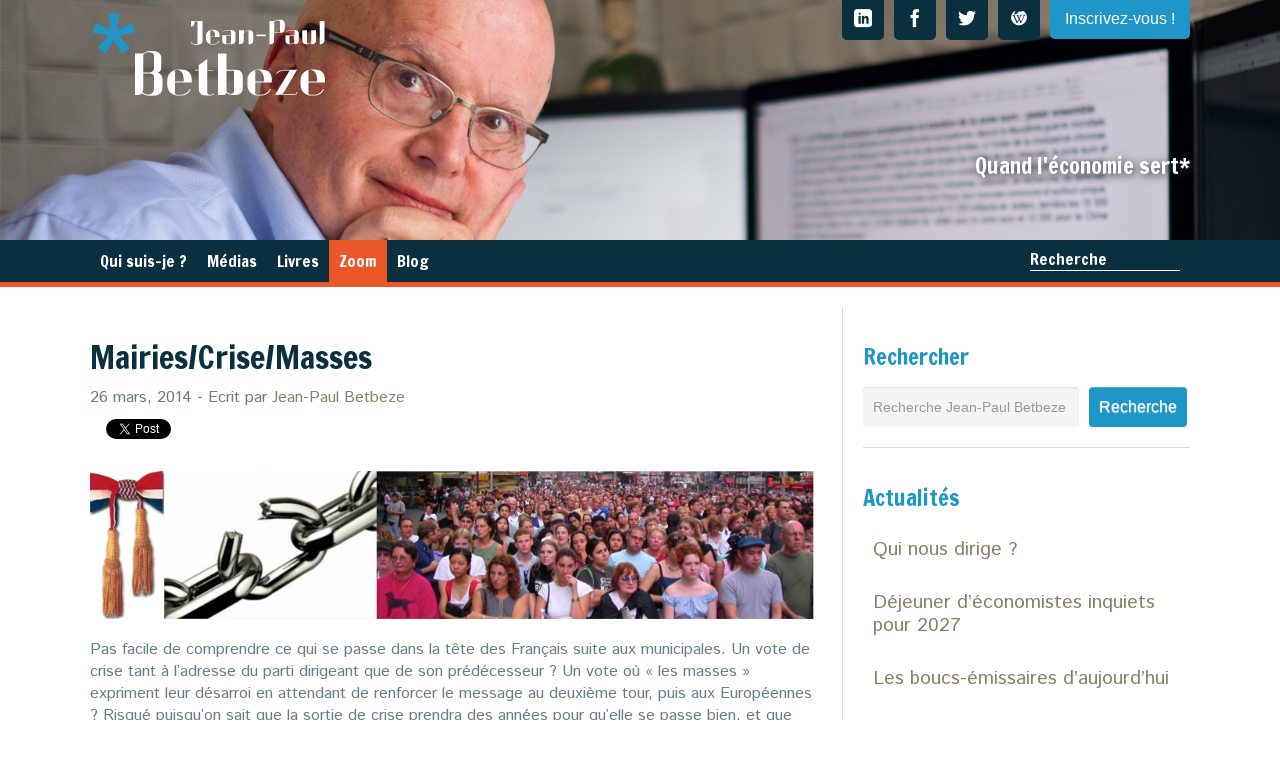

--- FILE ---
content_type: text/html; charset=UTF-8
request_url: https://www.jpbetbeze.com/mairiescrisemasses/
body_size: 15265
content:
<!DOCTYPE html>
<!--[if lt IE 7]>      <html class="no-js lt-ie9 lt-ie8 lt-ie7" lang="fr-FR"> <![endif]-->
<!--[if IE 7]>         <html class="no-js lt-ie9 lt-ie8" lang="fr-FR"> <![endif]-->
<!--[if IE 8]>         <html class="no-js lt-ie9" lang="fr-FR"> <![endif]-->
<!--[if gt IE 8]><!--> <html class="no-js" lang="fr-FR"> <!--<![endif]-->
<head>
	<meta charset="utf-8">
<script type="text/javascript">
/* <![CDATA[ */
var gform;gform||(document.addEventListener("gform_main_scripts_loaded",function(){gform.scriptsLoaded=!0}),document.addEventListener("gform/theme/scripts_loaded",function(){gform.themeScriptsLoaded=!0}),window.addEventListener("DOMContentLoaded",function(){gform.domLoaded=!0}),gform={domLoaded:!1,scriptsLoaded:!1,themeScriptsLoaded:!1,isFormEditor:()=>"function"==typeof InitializeEditor,callIfLoaded:function(o){return!(!gform.domLoaded||!gform.scriptsLoaded||!gform.themeScriptsLoaded&&!gform.isFormEditor()||(gform.isFormEditor()&&console.warn("The use of gform.initializeOnLoaded() is deprecated in the form editor context and will be removed in Gravity Forms 3.1."),o(),0))},initializeOnLoaded:function(o){gform.callIfLoaded(o)||(document.addEventListener("gform_main_scripts_loaded",()=>{gform.scriptsLoaded=!0,gform.callIfLoaded(o)}),document.addEventListener("gform/theme/scripts_loaded",()=>{gform.themeScriptsLoaded=!0,gform.callIfLoaded(o)}),window.addEventListener("DOMContentLoaded",()=>{gform.domLoaded=!0,gform.callIfLoaded(o)}))},hooks:{action:{},filter:{}},addAction:function(o,r,e,t){gform.addHook("action",o,r,e,t)},addFilter:function(o,r,e,t){gform.addHook("filter",o,r,e,t)},doAction:function(o){gform.doHook("action",o,arguments)},applyFilters:function(o){return gform.doHook("filter",o,arguments)},removeAction:function(o,r){gform.removeHook("action",o,r)},removeFilter:function(o,r,e){gform.removeHook("filter",o,r,e)},addHook:function(o,r,e,t,n){null==gform.hooks[o][r]&&(gform.hooks[o][r]=[]);var d=gform.hooks[o][r];null==n&&(n=r+"_"+d.length),gform.hooks[o][r].push({tag:n,callable:e,priority:t=null==t?10:t})},doHook:function(r,o,e){var t;if(e=Array.prototype.slice.call(e,1),null!=gform.hooks[r][o]&&((o=gform.hooks[r][o]).sort(function(o,r){return o.priority-r.priority}),o.forEach(function(o){"function"!=typeof(t=o.callable)&&(t=window[t]),"action"==r?t.apply(null,e):e[0]=t.apply(null,e)})),"filter"==r)return e[0]},removeHook:function(o,r,t,n){var e;null!=gform.hooks[o][r]&&(e=(e=gform.hooks[o][r]).filter(function(o,r,e){return!!(null!=n&&n!=o.tag||null!=t&&t!=o.priority)}),gform.hooks[o][r]=e)}});
/* ]]> */
</script>

	<meta name="facebook-domain-verification" content="30hpo54m9v9goyove43wcj7vr02r1a" />
	<title>Jean-Paul Betbeze - Mairies/Crise/Masses - Jean-Paul Betbeze</title><link rel="preload" as="style" href="https://fonts.googleapis.com/css?family=Francois%20One%7CIstok%20Web&#038;display=swap" /><link rel="stylesheet" href="https://fonts.googleapis.com/css?family=Francois%20One%7CIstok%20Web&#038;display=swap" media="print" onload="this.media='all'" /><noscript><link rel="stylesheet" href="https://fonts.googleapis.com/css?family=Francois%20One%7CIstok%20Web&#038;display=swap" /></noscript>
	<meta name="viewport" content="width=device-width, initial-scale=1.0">
	<script src="https://www.jpbetbeze.com/wp-content/themes/roots/assets/js/vendor/modernizr-2.6.2.min.js"></script>
	<script src="//ajax.googleapis.com/ajax/libs/jquery/1.9.0/jquery.min.js"></script>
	<script>window.jQuery || document.write('<script src="https://www.jpbetbeze.com/wp-content/themes/roots/assets/js/vendor/jquery-1.9.0.min.js"><\/script>')</script>
	<script src="https://www.jpbetbeze.com/wp-content/themes/roots/assets/js/vendor/chirp.min.js"></script>
	<script>(function(d, s, id) {
  var js, fjs = d.getElementsByTagName(s)[0];
  if (d.getElementById(id)) return;
  js = d.createElement(s); js.id = id;
  js.src = "//connect.facebook.net/fr_FR/sdk.js#xfbml=1&version=v2.9&appId=1754443258200379";
  fjs.parentNode.insertBefore(js, fjs);
}(document, 'script', 'facebook-jssdk'));</script>

	
	<link data-minify="1" rel="stylesheet" href="https://www.jpbetbeze.com/wp-content/cache/min/1/wp-content/themes/roots/assets/css/font.css?ver=1745489956" />
	<!--[if lte IE 7]><script src="/assets/js/vendor/lte-ie7.js"></script><![endif]-->
	<link rel="shortcut icon" href="https://www.jpbetbeze.com/wp-content/themes/roots/assets/img/favicon.png">
	<meta name='robots' content='index, follow, max-image-preview:large, max-snippet:-1, max-video-preview:-1' />
	<style>img:is([sizes="auto" i], [sizes^="auto," i]) { contain-intrinsic-size: 3000px 1500px }</style>
	
	<!-- This site is optimized with the Yoast SEO plugin v26.2 - https://yoast.com/wordpress/plugins/seo/ -->
	<meta name="description" content="Pas facile de comprendre ce qui se passe dans la tête des Français suite aux municipales." />
	<link rel="canonical" href="https://www.jpbetbeze.com/mairiescrisemasses/" />
	<meta property="og:locale" content="fr_FR" />
	<meta property="og:type" content="article" />
	<meta property="og:title" content="Mairies/Crise/Masses - Jean-Paul Betbeze" />
	<meta property="og:description" content="Pas facile de comprendre ce qui se passe dans la tête des Français suite aux municipales." />
	<meta property="og:url" content="https://www.jpbetbeze.com/mairiescrisemasses/" />
	<meta property="og:site_name" content="Jean-Paul Betbeze" />
	<meta property="article:published_time" content="2014-03-26T17:05:25+00:00" />
	<meta property="article:modified_time" content="2014-04-02T20:14:37+00:00" />
	<meta property="og:image" content="https://www.jpbetbeze.com/assets/Mairies.png" />
	<meta property="og:image:width" content="927" />
	<meta property="og:image:height" content="189" />
	<meta property="og:image:type" content="image/png" />
	<meta name="author" content="Jean-Paul Betbeze" />
	<meta name="twitter:label1" content="Écrit par" />
	<meta name="twitter:data1" content="Jean-Paul Betbeze" />
	<script type="application/ld+json" class="yoast-schema-graph">{"@context":"https://schema.org","@graph":[{"@type":"WebPage","@id":"https://www.jpbetbeze.com/mairiescrisemasses/","url":"https://www.jpbetbeze.com/mairiescrisemasses/","name":"Mairies/Crise/Masses - Jean-Paul Betbeze","isPartOf":{"@id":"https://www.jpbetbeze.com/#website"},"primaryImageOfPage":{"@id":"https://www.jpbetbeze.com/mairiescrisemasses/#primaryimage"},"image":{"@id":"https://www.jpbetbeze.com/mairiescrisemasses/#primaryimage"},"thumbnailUrl":"https://www.jpbetbeze.com/assets/Mairies.png","datePublished":"2014-03-26T17:05:25+00:00","dateModified":"2014-04-02T20:14:37+00:00","author":{"@id":"https://www.jpbetbeze.com/#/schema/person/fa16e0c32e1ca51508bd9ef13f9b7325"},"description":"Pas facile de comprendre ce qui se passe dans la tête des Français suite aux municipales.","breadcrumb":{"@id":"https://www.jpbetbeze.com/mairiescrisemasses/#breadcrumb"},"inLanguage":"fr-FR","potentialAction":[{"@type":"ReadAction","target":["https://www.jpbetbeze.com/mairiescrisemasses/"]}]},{"@type":"ImageObject","inLanguage":"fr-FR","@id":"https://www.jpbetbeze.com/mairiescrisemasses/#primaryimage","url":"https://www.jpbetbeze.com/assets/Mairies.png","contentUrl":"https://www.jpbetbeze.com/assets/Mairies.png","width":927,"height":189},{"@type":"BreadcrumbList","@id":"https://www.jpbetbeze.com/mairiescrisemasses/#breadcrumb","itemListElement":[{"@type":"ListItem","position":1,"name":"Blog","item":"https://www.jpbetbeze.com/blog/"},{"@type":"ListItem","position":2,"name":"Mairies/Crise/Masses"}]},{"@type":"WebSite","@id":"https://www.jpbetbeze.com/#website","url":"https://www.jpbetbeze.com/","name":"Jean-Paul Betbeze","description":"Quand l'économie sert*","potentialAction":[{"@type":"SearchAction","target":{"@type":"EntryPoint","urlTemplate":"https://www.jpbetbeze.com/?s={search_term_string}"},"query-input":{"@type":"PropertyValueSpecification","valueRequired":true,"valueName":"search_term_string"}}],"inLanguage":"fr-FR"},{"@type":"Person","@id":"https://www.jpbetbeze.com/#/schema/person/fa16e0c32e1ca51508bd9ef13f9b7325","name":"Jean-Paul Betbeze","image":{"@type":"ImageObject","inLanguage":"fr-FR","@id":"https://www.jpbetbeze.com/#/schema/person/image/","url":"https://secure.gravatar.com/avatar/789510a89702ba9e676bcb14770f30df92fabc2c93854413a7c9bb17b79941df?s=96&d=mm&r=g","contentUrl":"https://secure.gravatar.com/avatar/789510a89702ba9e676bcb14770f30df92fabc2c93854413a7c9bb17b79941df?s=96&d=mm&r=g","caption":"Jean-Paul Betbeze"},"sameAs":["https://x.com/BetbezeConseil"],"url":"https://www.jpbetbeze.com"}]}</script>
	<!-- / Yoast SEO plugin. -->


<link href='https://fonts.gstatic.com' crossorigin rel='preconnect' />
		<!-- This site uses the Google Analytics by MonsterInsights plugin v9.9.0 - Using Analytics tracking - https://www.monsterinsights.com/ -->
							<script src="//www.googletagmanager.com/gtag/js?id=G-XJJ7LMGDZB"  data-cfasync="false" data-wpfc-render="false" type="text/javascript" async></script>
			<script data-cfasync="false" data-wpfc-render="false" type="text/javascript">
				var mi_version = '9.9.0';
				var mi_track_user = true;
				var mi_no_track_reason = '';
								var MonsterInsightsDefaultLocations = {"page_location":"https:\/\/www.jpbetbeze.com\/mairiescrisemasses\/"};
								MonsterInsightsDefaultLocations.page_location = window.location.href;
								if ( typeof MonsterInsightsPrivacyGuardFilter === 'function' ) {
					var MonsterInsightsLocations = (typeof MonsterInsightsExcludeQuery === 'object') ? MonsterInsightsPrivacyGuardFilter( MonsterInsightsExcludeQuery ) : MonsterInsightsPrivacyGuardFilter( MonsterInsightsDefaultLocations );
				} else {
					var MonsterInsightsLocations = (typeof MonsterInsightsExcludeQuery === 'object') ? MonsterInsightsExcludeQuery : MonsterInsightsDefaultLocations;
				}

								var disableStrs = [
										'ga-disable-G-XJJ7LMGDZB',
									];

				/* Function to detect opted out users */
				function __gtagTrackerIsOptedOut() {
					for (var index = 0; index < disableStrs.length; index++) {
						if (document.cookie.indexOf(disableStrs[index] + '=true') > -1) {
							return true;
						}
					}

					return false;
				}

				/* Disable tracking if the opt-out cookie exists. */
				if (__gtagTrackerIsOptedOut()) {
					for (var index = 0; index < disableStrs.length; index++) {
						window[disableStrs[index]] = true;
					}
				}

				/* Opt-out function */
				function __gtagTrackerOptout() {
					for (var index = 0; index < disableStrs.length; index++) {
						document.cookie = disableStrs[index] + '=true; expires=Thu, 31 Dec 2099 23:59:59 UTC; path=/';
						window[disableStrs[index]] = true;
					}
				}

				if ('undefined' === typeof gaOptout) {
					function gaOptout() {
						__gtagTrackerOptout();
					}
				}
								window.dataLayer = window.dataLayer || [];

				window.MonsterInsightsDualTracker = {
					helpers: {},
					trackers: {},
				};
				if (mi_track_user) {
					function __gtagDataLayer() {
						dataLayer.push(arguments);
					}

					function __gtagTracker(type, name, parameters) {
						if (!parameters) {
							parameters = {};
						}

						if (parameters.send_to) {
							__gtagDataLayer.apply(null, arguments);
							return;
						}

						if (type === 'event') {
														parameters.send_to = monsterinsights_frontend.v4_id;
							var hookName = name;
							if (typeof parameters['event_category'] !== 'undefined') {
								hookName = parameters['event_category'] + ':' + name;
							}

							if (typeof MonsterInsightsDualTracker.trackers[hookName] !== 'undefined') {
								MonsterInsightsDualTracker.trackers[hookName](parameters);
							} else {
								__gtagDataLayer('event', name, parameters);
							}
							
						} else {
							__gtagDataLayer.apply(null, arguments);
						}
					}

					__gtagTracker('js', new Date());
					__gtagTracker('set', {
						'developer_id.dZGIzZG': true,
											});
					if ( MonsterInsightsLocations.page_location ) {
						__gtagTracker('set', MonsterInsightsLocations);
					}
										__gtagTracker('config', 'G-XJJ7LMGDZB', {"forceSSL":"true"} );
										window.gtag = __gtagTracker;										(function () {
						/* https://developers.google.com/analytics/devguides/collection/analyticsjs/ */
						/* ga and __gaTracker compatibility shim. */
						var noopfn = function () {
							return null;
						};
						var newtracker = function () {
							return new Tracker();
						};
						var Tracker = function () {
							return null;
						};
						var p = Tracker.prototype;
						p.get = noopfn;
						p.set = noopfn;
						p.send = function () {
							var args = Array.prototype.slice.call(arguments);
							args.unshift('send');
							__gaTracker.apply(null, args);
						};
						var __gaTracker = function () {
							var len = arguments.length;
							if (len === 0) {
								return;
							}
							var f = arguments[len - 1];
							if (typeof f !== 'object' || f === null || typeof f.hitCallback !== 'function') {
								if ('send' === arguments[0]) {
									var hitConverted, hitObject = false, action;
									if ('event' === arguments[1]) {
										if ('undefined' !== typeof arguments[3]) {
											hitObject = {
												'eventAction': arguments[3],
												'eventCategory': arguments[2],
												'eventLabel': arguments[4],
												'value': arguments[5] ? arguments[5] : 1,
											}
										}
									}
									if ('pageview' === arguments[1]) {
										if ('undefined' !== typeof arguments[2]) {
											hitObject = {
												'eventAction': 'page_view',
												'page_path': arguments[2],
											}
										}
									}
									if (typeof arguments[2] === 'object') {
										hitObject = arguments[2];
									}
									if (typeof arguments[5] === 'object') {
										Object.assign(hitObject, arguments[5]);
									}
									if ('undefined' !== typeof arguments[1].hitType) {
										hitObject = arguments[1];
										if ('pageview' === hitObject.hitType) {
											hitObject.eventAction = 'page_view';
										}
									}
									if (hitObject) {
										action = 'timing' === arguments[1].hitType ? 'timing_complete' : hitObject.eventAction;
										hitConverted = mapArgs(hitObject);
										__gtagTracker('event', action, hitConverted);
									}
								}
								return;
							}

							function mapArgs(args) {
								var arg, hit = {};
								var gaMap = {
									'eventCategory': 'event_category',
									'eventAction': 'event_action',
									'eventLabel': 'event_label',
									'eventValue': 'event_value',
									'nonInteraction': 'non_interaction',
									'timingCategory': 'event_category',
									'timingVar': 'name',
									'timingValue': 'value',
									'timingLabel': 'event_label',
									'page': 'page_path',
									'location': 'page_location',
									'title': 'page_title',
									'referrer' : 'page_referrer',
								};
								for (arg in args) {
																		if (!(!args.hasOwnProperty(arg) || !gaMap.hasOwnProperty(arg))) {
										hit[gaMap[arg]] = args[arg];
									} else {
										hit[arg] = args[arg];
									}
								}
								return hit;
							}

							try {
								f.hitCallback();
							} catch (ex) {
							}
						};
						__gaTracker.create = newtracker;
						__gaTracker.getByName = newtracker;
						__gaTracker.getAll = function () {
							return [];
						};
						__gaTracker.remove = noopfn;
						__gaTracker.loaded = true;
						window['__gaTracker'] = __gaTracker;
					})();
									} else {
										console.log("");
					(function () {
						function __gtagTracker() {
							return null;
						}

						window['__gtagTracker'] = __gtagTracker;
						window['gtag'] = __gtagTracker;
					})();
									}
			</script>
			
							<!-- / Google Analytics by MonsterInsights -->
		<style id='wp-emoji-styles-inline-css' type='text/css'>

	img.wp-smiley, img.emoji {
		display: inline !important;
		border: none !important;
		box-shadow: none !important;
		height: 1em !important;
		width: 1em !important;
		margin: 0 0.07em !important;
		vertical-align: -0.1em !important;
		background: none !important;
		padding: 0 !important;
	}
</style>
<link data-minify="1" rel='stylesheet' id='roots_bootstrap-css' href='https://www.jpbetbeze.com/wp-content/cache/min/1/wp-content/themes/roots/assets/css/bootstrap.css?ver=1745489956' type='text/css' media='all' />
<link data-minify="1" rel='stylesheet' id='roots_bootstrap_responsive-css' href='https://www.jpbetbeze.com/wp-content/cache/min/1/wp-content/themes/roots/assets/css/bootstrap-responsive.css?ver=1745489956' type='text/css' media='all' />
<link data-minify="1" rel='stylesheet' id='roots_app-css' href='https://www.jpbetbeze.com/wp-content/cache/min/1/wp-content/themes/roots/assets/css/app3.css?ver=1745489956' type='text/css' media='all' />
<script type="text/javascript" src="https://www.jpbetbeze.com/wp-content/plugins/google-analytics-for-wordpress/assets/js/frontend-gtag.min.js?ver=9.9.0" id="monsterinsights-frontend-script-js" async="async" data-wp-strategy="async"></script>
<script data-cfasync="false" data-wpfc-render="false" type="text/javascript" id='monsterinsights-frontend-script-js-extra'>/* <![CDATA[ */
var monsterinsights_frontend = {"js_events_tracking":"true","download_extensions":"doc,pdf,ppt,zip,xls,docx,pptx,xlsx","inbound_paths":"[]","home_url":"https:\/\/www.jpbetbeze.com","hash_tracking":"false","v4_id":"G-XJJ7LMGDZB"};/* ]]> */
</script>
<script type="text/javascript" src="https://www.jpbetbeze.com/wp-content/themes/roots/assets/js/plugins.js" id="roots_plugins-js"></script>
<script type="text/javascript" src="https://www.jpbetbeze.com/wp-content/themes/roots/assets/js/app6.js" id="roots_main-js"></script>
<link rel="https://api.w.org/" href="https://www.jpbetbeze.com/wp-json/" /><link rel="alternate" title="JSON" type="application/json" href="https://www.jpbetbeze.com/wp-json/wp/v2/posts/2009" /><link rel="alternate" title="oEmbed (JSON)" type="application/json+oembed" href="https://www.jpbetbeze.com/wp-json/oembed/1.0/embed?url=https%3A%2F%2Fwww.jpbetbeze.com%2Fmairiescrisemasses%2F" />
<link rel="alternate" title="oEmbed (XML)" type="text/xml+oembed" href="https://www.jpbetbeze.com/wp-json/oembed/1.0/embed?url=https%3A%2F%2Fwww.jpbetbeze.com%2Fmairiescrisemasses%2F&#038;format=xml" />
<noscript><style id="rocket-lazyload-nojs-css">.rll-youtube-player, [data-lazy-src]{display:none !important;}</style></noscript>		<link rel="alternate" type="application/rss+xml" title="Jean-Paul Betbeze Feed" href="https://www.jpbetbeze.com/feed/">
</head>
<body class="wp-singular post-template-default single single-post postid-2009 single-format-standard wp-theme-roots top-navbar mairiescrisemasses zoom">
<!--[if lt IE 7]><div class="alert">Your browser is <em>ancient!</em> <a href="http://browsehappy.com/">Upgrade to a different browser</a> or <a href="http://www.google.com/chromeframe/?redirect=true">install Google Chrome Frame</a> to experience this site.</div><![endif]-->
<div class="" id="accordion2">
	<div id="collapseOne" class="accordion-body collapse">
		<div class="prehead1">
			<div>
				<div class="container-fluid">
					<div class="row-fluid">
						<div class="preheader-content span5">
							<h2>S'inscrire à la newsletter</h2>
						</div>
						<div class="preheader-content span7">
						
                <div class='gf_browser_chrome gform_wrapper gform_legacy_markup_wrapper gform-theme--no-framework' data-form-theme='legacy' data-form-index='0' id='gform_wrapper_1' ><form method='post' enctype='multipart/form-data'  id='gform_1'  action='/mairiescrisemasses/' data-formid='1' novalidate>
                        <div class='gform-body gform_body'><ul id='gform_fields_1' class='gform_fields top_label form_sublabel_below description_below validation_below'><li id="field_1_2" class="gfield gfield--type-honeypot gform_validation_container field_sublabel_below gfield--has-description field_description_below field_validation_below gfield_visibility_visible"  ><label class='gfield_label gform-field-label' for='input_1_2'>Instagram</label><div class='ginput_container'><input name='input_2' id='input_1_2' type='text' value='' autocomplete='new-password'/></div><div class='gfield_description' id='gfield_description_1_2'>Ce champ n’est utilisé qu’à des fins de validation et devrait rester inchangé.</div></li><li id="field_1_1" class="gfield gfield--type-email gf-add-placeholder gfield_contains_required field_sublabel_below gfield--no-description field_description_below field_validation_below gfield_visibility_visible"  ><label class='gfield_label gform-field-label' for='input_1_1'>Entrez votre adresse e-mail<span class="gfield_required"><span class="gfield_required gfield_required_asterisk">*</span></span></label><div class='ginput_container ginput_container_email'>
                            <input name='input_1' id='input_1_1' type='email' value='' class='medium'    aria-required="true" aria-invalid="false"  />
                        </div></li></ul></div>
        <div class='gform-footer gform_footer top_label'> <input type='submit' id='gform_submit_button_1' class='gform_button button' onclick='gform.submission.handleButtonClick(this);' data-submission-type='submit' value='Je m&#039;inscris'  /> 
            <input type='hidden' class='gform_hidden' name='gform_submission_method' data-js='gform_submission_method_1' value='postback' />
            <input type='hidden' class='gform_hidden' name='gform_theme' data-js='gform_theme_1' id='gform_theme_1' value='legacy' />
            <input type='hidden' class='gform_hidden' name='gform_style_settings' data-js='gform_style_settings_1' id='gform_style_settings_1' value='' />
            <input type='hidden' class='gform_hidden' name='is_submit_1' value='1' />
            <input type='hidden' class='gform_hidden' name='gform_submit' value='1' />
            
            <input type='hidden' class='gform_hidden' name='gform_unique_id' value='' />
            <input type='hidden' class='gform_hidden' name='state_1' value='WyJbXSIsIjFhZWJlOGE5Zjc3MWJjM2FlZTcwZTdiMWY4Mjg1MTA4Il0=' />
            <input type='hidden' autocomplete='off' class='gform_hidden' name='gform_target_page_number_1' id='gform_target_page_number_1' value='0' />
            <input type='hidden' autocomplete='off' class='gform_hidden' name='gform_source_page_number_1' id='gform_source_page_number_1' value='1' />
            <input type='hidden' name='gform_field_values' value='' />
            
        </div>
                        </form>
                        </div><script type="text/javascript">
/* <![CDATA[ */
 gform.initializeOnLoaded( function() {gformInitSpinner( 1, 'https://www.jpbetbeze.com/wp-content/plugins/gravityforms/images/spinner.svg', true );jQuery('#gform_ajax_frame_1').on('load',function(){var contents = jQuery(this).contents().find('*').html();var is_postback = contents.indexOf('GF_AJAX_POSTBACK') >= 0;if(!is_postback){return;}var form_content = jQuery(this).contents().find('#gform_wrapper_1');var is_confirmation = jQuery(this).contents().find('#gform_confirmation_wrapper_1').length > 0;var is_redirect = contents.indexOf('gformRedirect(){') >= 0;var is_form = form_content.length > 0 && ! is_redirect && ! is_confirmation;var mt = parseInt(jQuery('html').css('margin-top'), 10) + parseInt(jQuery('body').css('margin-top'), 10) + 100;if(is_form){jQuery('#gform_wrapper_1').html(form_content.html());if(form_content.hasClass('gform_validation_error')){jQuery('#gform_wrapper_1').addClass('gform_validation_error');} else {jQuery('#gform_wrapper_1').removeClass('gform_validation_error');}setTimeout( function() { /* delay the scroll by 50 milliseconds to fix a bug in chrome */  }, 50 );if(window['gformInitDatepicker']) {gformInitDatepicker();}if(window['gformInitPriceFields']) {gformInitPriceFields();}var current_page = jQuery('#gform_source_page_number_1').val();gformInitSpinner( 1, 'https://www.jpbetbeze.com/wp-content/plugins/gravityforms/images/spinner.svg', true );jQuery(document).trigger('gform_page_loaded', [1, current_page]);window['gf_submitting_1'] = false;}else if(!is_redirect){var confirmation_content = jQuery(this).contents().find('.GF_AJAX_POSTBACK').html();if(!confirmation_content){confirmation_content = contents;}jQuery('#gform_wrapper_1').replaceWith(confirmation_content);jQuery(document).trigger('gform_confirmation_loaded', [1]);window['gf_submitting_1'] = false;wp.a11y.speak(jQuery('#gform_confirmation_message_1').text());}else{jQuery('#gform_1').append(contents);if(window['gformRedirect']) {gformRedirect();}}jQuery(document).trigger("gform_pre_post_render", [{ formId: "1", currentPage: "current_page", abort: function() { this.preventDefault(); } }]);        if (event && event.defaultPrevented) {                return;        }        const gformWrapperDiv = document.getElementById( "gform_wrapper_1" );        if ( gformWrapperDiv ) {            const visibilitySpan = document.createElement( "span" );            visibilitySpan.id = "gform_visibility_test_1";            gformWrapperDiv.insertAdjacentElement( "afterend", visibilitySpan );        }        const visibilityTestDiv = document.getElementById( "gform_visibility_test_1" );        let postRenderFired = false;        function triggerPostRender() {            if ( postRenderFired ) {                return;            }            postRenderFired = true;            gform.core.triggerPostRenderEvents( 1, current_page );            if ( visibilityTestDiv ) {                visibilityTestDiv.parentNode.removeChild( visibilityTestDiv );            }        }        function debounce( func, wait, immediate ) {            var timeout;            return function() {                var context = this, args = arguments;                var later = function() {                    timeout = null;                    if ( !immediate ) func.apply( context, args );                };                var callNow = immediate && !timeout;                clearTimeout( timeout );                timeout = setTimeout( later, wait );                if ( callNow ) func.apply( context, args );            };        }        const debouncedTriggerPostRender = debounce( function() {            triggerPostRender();        }, 200 );        if ( visibilityTestDiv && visibilityTestDiv.offsetParent === null ) {            const observer = new MutationObserver( ( mutations ) => {                mutations.forEach( ( mutation ) => {                    if ( mutation.type === 'attributes' && visibilityTestDiv.offsetParent !== null ) {                        debouncedTriggerPostRender();                        observer.disconnect();                    }                });            });            observer.observe( document.body, {                attributes: true,                childList: false,                subtree: true,                attributeFilter: [ 'style', 'class' ],            });        } else {            triggerPostRender();        }    } );} ); 
/* ]]> */
</script>
						</div>
						<div class="preheader-content">
													</div>
					</div>
					<p>Entrez votre adresse e-mail et recevez tous les dimanches la newsletter de Jean-Paul Betbeze</p>
				</div>
			</div>
		</div>
	</div>
</div>	<header id="banner" class="navbar" role="banner">
	<div class="banner-top">
		<div class="container-fluid">
			
			<a class="btn btn-open" data-toggle="collapse" data-parent="#accordion2" href="#collapseOne">Inscrivez-vous !</a>
			<ul class="unstyled social">
				<li><a href="https://www.linkedin.com/company/jpbetbeze" target="_blank" title="linkedin"><span class="icon-linkedin" aria-hidden="true"></span></a></li>
				<li><a href="https://www.facebook.com/jpbetbeze" target="_blank" title="facebook"><span class="icon-facebook" aria-hidden="true"></span></a></li>
				<li><a href="https://twitter.com/JPBetbeze" target="_blank" title="twitter"><span class="icon-twitter" aria-hidden="true"></span></a></li>
				<li><a href="https://fr.wikipedia.org/wiki/Jean-Paul_Betbeze" target="_blank" title="wikipedia"><span class="icon-wikipedia" aria-hidden="true"></span></a></li>
			</ul>
			<a class="brand" href="https://www.jpbetbeze.com/"></a>
			<p class="slogan">Quand l'économie sert*</p>
			
		</div> 
	</div>
	<div class="navbar-inner">
		<div class="container-fluid">
			<div class="accordion" id="navbar_collapse">
				<div class="accordion-group">
					<div id="navbar_collapse_1" class="accordion-body collapse in">
						<div class="accordion-inner">
							<nav id="nav-main" class="" role="navigation">
								<ul id="menu-lang" class="nav nav-langues pull-right" style="display: none;">
									<li><a href="#">FR</a></li>
									<li><a href="#">EN</a></li>
								</ul>
								<ul id="menu-search" class="nav nav-form">
									<li><a class="accordion-toggle" id="menu-search-a" data-toggle="collapse" data-parent="#navbar_collapse" href="#navbar_collapse_2">Recherche</a></li>
								</ul>
							</nav>
							<nav id="nav-main" class="nav-collapse" role="navigation">
								<ul id="menu-primary-navigation" class="nav"><li class="menu-qui-suis-je"><a href="https://www.jpbetbeze.com/qui-suis-je/">Qui suis-je ?</a></li>
<li class="menu-medias"><a href="https://www.jpbetbeze.com/medias/" title="medias">Médias</a></li>
<li class="menu-livres"><a href="https://www.jpbetbeze.com/livres/">Livres</a></li>
<li class="current-post-ancestor active current-post-parent menu-zoom"><a href="https://www.jpbetbeze.com/category/zoom/">Zoom</a></li>
<li class="menu-blog"><a href="https://www.jpbetbeze.com/category/articles/" title="articles">Blog</a></li>
</ul>							</nav>
						</div>
					</div>
				</div>
				<div class="accordion-group">
					<div id="navbar_collapse_2" class="accordion-body collapse">
						<div class="accordion-inner">
							<div class="row-fluid">
								<div class="">
									<form action="/" method="get" role="search">
										<input id="search-input" type="text" placeholder="" name="s">
									</form>                                    
                                    
								</div>
								<div class="">
									<a class="accordion-toggle close-collapse" data-toggle="collapse" data-parent="#navbar_collapse" href="#navbar_collapse_1">×</a>
								</div>
							</div>
						</div>
					</div>
				</div>
			</div>
			<a class="btn btn-navbar" data-toggle="collapse" data-target=".nav-collapse">
				<span class="icon-bar"></span>
				<span class="icon-bar"></span>
				<span class="icon-bar"></span>
			</a>

		</div>
	</div>
</header>	<div id="wrap" class="container-fluid" role="document">
    	<div id="content">
		<div class="row-fluid">
	<div id="main" class="span8" role="main">
  		<article class="post-2009 post type-post status-publish format-standard has-post-thumbnail hentry category-zoom tag-crise tag-municipales tag-vote zoom" id="post-2009">
	<header>
		<h1>Mairies/Crise/Masses</h1>
		<p><time>26 mars, 2014</time> - Ecrit par <a href="https://www.jpbetbeze.com" rel="author" class="fn">Jean-Paul Betbeze</a></p>
	</header>
	<div class="social-share">
		<div class="fb-share-button" data-href="https://www.jpbetbeze.com/mairiescrisemasses/" data-layout="button">Partager</div>
									
		<a href="https://twitter.com/share" class="twitter-share-button"{count}>Tweet</a>
		<script>!function(d,s,id){var js,fjs=d.getElementsByTagName(s)[0],p=/^http:/.test(d.location)?'http':'https';if(!d.getElementById(id)){js=d.createElement(s);js.id=id;js.src=p+'://platform.twitter.com/widgets.js';fjs.parentNode.insertBefore(js,fjs);}}(document, 'script', 'twitter-wjs');</script>
			
		<script src="//platform.linkedin.com/in.js" type="text/javascript"> lang: fr_FR</script>
		<script type="IN/Share" data-url="https://www.jpbetbeze.com/mairiescrisemasses/"></script>
	</div>
	<div class="entry-content">
		<p class="chapo"></p>
		<p class="cover"><img src="data:image/svg+xml,%3Csvg%20xmlns='http://www.w3.org/2000/svg'%20viewBox='0%200%200%200'%3E%3C/svg%3E" alt=" Mairies/Crise/Masses" data-lazy-src="https://www.jpbetbeze.com/assets/Mairies.png"/><noscript><img src="https://www.jpbetbeze.com/assets/Mairies.png" alt=" Mairies/Crise/Masses"/></noscript></p>				<p>Pas facile de comprendre ce qui se passe dans la tête des Français suite aux municipales. Un vote de crise tant à l’adresse du parti dirigeant que de son prédécesseur ? Un vote où « les masses » expriment leur désarroi en attendant de renforcer le message au deuxième tour, puis aux Européennes ? Risqué puisqu’on sait que la sortie de crise prendra des années pour qu’elle se passe bien, et que c’est l’impatience qui conduit le plus sûrement à l’impasse.</p>
					</div>	
	<footer>
				<ul class="entry-tags"><li><a href="https://www.jpbetbeze.com/tag/crise/" rel="tag">crise</a></li><li><a href="https://www.jpbetbeze.com/tag/municipales/" rel="tag">municipales</a></li><li><a href="https://www.jpbetbeze.com/tag/vote/" rel="tag">vote</a></li></ul>	</footer>
</article>
<div id="modal-newsletter" class="modal hide fade" tabindex="-1" role="dialog" aria-labelledby="myModalLabel" aria-hidden="true">
	<div class="modal-body">
		<div class="row-fluid">
			<div class="preheader-content">
				<button type="button" class="close" data-dismiss="modal" aria-hidden="true">×</button>
				<h2>S'inscrire à la newsletter</h2>
				
                <div class='gf_browser_chrome gform_wrapper gform_legacy_markup_wrapper gform-theme--no-framework' data-form-theme='legacy' data-form-index='0' id='gform_wrapper_1' ><form method='post' enctype='multipart/form-data'  id='gform_1'  action='/mairiescrisemasses/' data-formid='1' novalidate>
                        <div class='gform-body gform_body'><ul id='gform_fields_1' class='gform_fields top_label form_sublabel_below description_below validation_below'><li id="field_1_2" class="gfield gfield--type-honeypot gform_validation_container field_sublabel_below gfield--has-description field_description_below field_validation_below gfield_visibility_visible"  ><label class='gfield_label gform-field-label' for='input_1_2'>Phone</label><div class='ginput_container'><input name='input_2' id='input_1_2' type='text' value='' autocomplete='new-password'/></div><div class='gfield_description' id='gfield_description_1_2'>Ce champ n’est utilisé qu’à des fins de validation et devrait rester inchangé.</div></li><li id="field_1_1" class="gfield gfield--type-email gf-add-placeholder gfield_contains_required field_sublabel_below gfield--no-description field_description_below field_validation_below gfield_visibility_visible"  ><label class='gfield_label gform-field-label' for='input_1_1'>Entrez votre adresse e-mail<span class="gfield_required"><span class="gfield_required gfield_required_asterisk">*</span></span></label><div class='ginput_container ginput_container_email'>
                            <input name='input_1' id='input_1_1' type='email' value='' class='medium'    aria-required="true" aria-invalid="false"  />
                        </div></li></ul></div>
        <div class='gform-footer gform_footer top_label'> <input type='submit' id='gform_submit_button_1' class='gform_button button' onclick='gform.submission.handleButtonClick(this);' data-submission-type='submit' value='Je m&#039;inscris'  /> 
            <input type='hidden' class='gform_hidden' name='gform_submission_method' data-js='gform_submission_method_1' value='postback' />
            <input type='hidden' class='gform_hidden' name='gform_theme' data-js='gform_theme_1' id='gform_theme_1' value='legacy' />
            <input type='hidden' class='gform_hidden' name='gform_style_settings' data-js='gform_style_settings_1' id='gform_style_settings_1' value='' />
            <input type='hidden' class='gform_hidden' name='is_submit_1' value='1' />
            <input type='hidden' class='gform_hidden' name='gform_submit' value='1' />
            
            <input type='hidden' class='gform_hidden' name='gform_unique_id' value='' />
            <input type='hidden' class='gform_hidden' name='state_1' value='WyJbXSIsIjFhZWJlOGE5Zjc3MWJjM2FlZTcwZTdiMWY4Mjg1MTA4Il0=' />
            <input type='hidden' autocomplete='off' class='gform_hidden' name='gform_target_page_number_1' id='gform_target_page_number_1' value='0' />
            <input type='hidden' autocomplete='off' class='gform_hidden' name='gform_source_page_number_1' id='gform_source_page_number_1' value='1' />
            <input type='hidden' name='gform_field_values' value='' />
            
        </div>
                        </form>
                        </div><script type="text/javascript">
/* <![CDATA[ */
 gform.initializeOnLoaded( function() {gformInitSpinner( 1, 'https://www.jpbetbeze.com/wp-content/plugins/gravityforms/images/spinner.svg', true );jQuery('#gform_ajax_frame_1').on('load',function(){var contents = jQuery(this).contents().find('*').html();var is_postback = contents.indexOf('GF_AJAX_POSTBACK') >= 0;if(!is_postback){return;}var form_content = jQuery(this).contents().find('#gform_wrapper_1');var is_confirmation = jQuery(this).contents().find('#gform_confirmation_wrapper_1').length > 0;var is_redirect = contents.indexOf('gformRedirect(){') >= 0;var is_form = form_content.length > 0 && ! is_redirect && ! is_confirmation;var mt = parseInt(jQuery('html').css('margin-top'), 10) + parseInt(jQuery('body').css('margin-top'), 10) + 100;if(is_form){jQuery('#gform_wrapper_1').html(form_content.html());if(form_content.hasClass('gform_validation_error')){jQuery('#gform_wrapper_1').addClass('gform_validation_error');} else {jQuery('#gform_wrapper_1').removeClass('gform_validation_error');}setTimeout( function() { /* delay the scroll by 50 milliseconds to fix a bug in chrome */  }, 50 );if(window['gformInitDatepicker']) {gformInitDatepicker();}if(window['gformInitPriceFields']) {gformInitPriceFields();}var current_page = jQuery('#gform_source_page_number_1').val();gformInitSpinner( 1, 'https://www.jpbetbeze.com/wp-content/plugins/gravityforms/images/spinner.svg', true );jQuery(document).trigger('gform_page_loaded', [1, current_page]);window['gf_submitting_1'] = false;}else if(!is_redirect){var confirmation_content = jQuery(this).contents().find('.GF_AJAX_POSTBACK').html();if(!confirmation_content){confirmation_content = contents;}jQuery('#gform_wrapper_1').replaceWith(confirmation_content);jQuery(document).trigger('gform_confirmation_loaded', [1]);window['gf_submitting_1'] = false;wp.a11y.speak(jQuery('#gform_confirmation_message_1').text());}else{jQuery('#gform_1').append(contents);if(window['gformRedirect']) {gformRedirect();}}jQuery(document).trigger("gform_pre_post_render", [{ formId: "1", currentPage: "current_page", abort: function() { this.preventDefault(); } }]);        if (event && event.defaultPrevented) {                return;        }        const gformWrapperDiv = document.getElementById( "gform_wrapper_1" );        if ( gformWrapperDiv ) {            const visibilitySpan = document.createElement( "span" );            visibilitySpan.id = "gform_visibility_test_1";            gformWrapperDiv.insertAdjacentElement( "afterend", visibilitySpan );        }        const visibilityTestDiv = document.getElementById( "gform_visibility_test_1" );        let postRenderFired = false;        function triggerPostRender() {            if ( postRenderFired ) {                return;            }            postRenderFired = true;            gform.core.triggerPostRenderEvents( 1, current_page );            if ( visibilityTestDiv ) {                visibilityTestDiv.parentNode.removeChild( visibilityTestDiv );            }        }        function debounce( func, wait, immediate ) {            var timeout;            return function() {                var context = this, args = arguments;                var later = function() {                    timeout = null;                    if ( !immediate ) func.apply( context, args );                };                var callNow = immediate && !timeout;                clearTimeout( timeout );                timeout = setTimeout( later, wait );                if ( callNow ) func.apply( context, args );            };        }        const debouncedTriggerPostRender = debounce( function() {            triggerPostRender();        }, 200 );        if ( visibilityTestDiv && visibilityTestDiv.offsetParent === null ) {            const observer = new MutationObserver( ( mutations ) => {                mutations.forEach( ( mutation ) => {                    if ( mutation.type === 'attributes' && visibilityTestDiv.offsetParent !== null ) {                        debouncedTriggerPostRender();                        observer.disconnect();                    }                });            });            observer.observe( document.body, {                attributes: true,                childList: false,                subtree: true,                attributeFilter: [ 'style', 'class' ],            });        } else {            triggerPostRender();        }    } );} ); 
/* ]]> */
</script>
			</div>
		</div>
	</div>
</div>

            </div>
        <aside id="sidebar" class="span4" role="complementary">
        <section id="search-2" class="widget-1 widget-first widget widget_search"><div class="widget-inner"><h3>Rechercher</h3><form role="search" method="get" id="searchform" class="form-search" action="https://www.jpbetbeze.com/">
	<label class="hide" for="s">Rechercher pour :</label>
	<input type="text" value="" name="s" id="s" class="search-query" placeholder="Recherche Jean-Paul Betbeze">
	<input type="submit" id="searchsubmit" value="Recherche" class="btn">
</form><form role="search" method="get" id="searchform" class="searchform" action="https://www.jpbetbeze.com/">
				<div>
					<label class="screen-reader-text" for="s">Rechercher :</label>
					<input type="text" value="" name="s" id="s" />
					<input type="submit" id="searchsubmit" value="Rechercher" />
				</div>
			</form></div></section>
		<section id="recent-posts-2" class="widget-2 widget widget_recent_entries"><div class="widget-inner">
		<h3>Actualités</h3>
		<ul>
											<li>
					<a href="https://www.jpbetbeze.com/qui-nous-dirige/">Qui nous dirige ?</a>
									</li>
											<li>
					<a href="https://www.jpbetbeze.com/dejeuner-deconomistes-inquiets-pour-2027/">Déjeuner d’économistes inquiets pour 2027</a>
									</li>
											<li>
					<a href="https://www.jpbetbeze.com/les-boucs-emissaires-daujourdhui/">Les boucs-émissaires d’aujourd’hui</a>
									</li>
											<li>
					<a href="https://www.jpbetbeze.com/bonne-annee-2026/">Bonne année 2026 !!!</a>
									</li>
											<li>
					<a href="https://www.jpbetbeze.com/leffacement-civilisationnel-des-etats-unis-damerique/">L’effacement civilisationnel des États-Unis d’Amérique</a>
									</li>
					</ul>

		</div></section><section id="text-6" class="widget-3 widget widget_text"><div class="widget-inner"><h3>Livres</h3>			<div class="textwidget"><a href="/livres/dollar-euro-yuan-bitcoin-diem-cryptos-la-tectonique-des-monnaies/"><img 
class="alignleft" style="margin-right: 10px" src="data:image/svg+xml,%3Csvg%20xmlns='http://www.w3.org/2000/svg'%20viewBox='0%200%20140%200'%3E%3C/svg%3E" width="140px" data-lazy-src="/assets/couverture-tectonique-des-monnaies.png"><noscript><img 
class="alignleft" style="margin-right: 10px" src="/assets/couverture-tectonique-des-monnaies.png" width="140px"></noscript></a>
<a href="/livres/dollar-euro-yuan-bitcoin-diem-cryptos-la-tectonique-des-monnaies/"><h4>Dollar, Euro, Yuan, Bitcoin, Diem, cryptos : la tectonique des monnaies.</h4></a>
<p>Après le Bitcoin, les crypto monnaies arrivent, privées comme le Diem (ex Libra) de Facebook, publiques comme le crypto yuan, le crypto euro et peut-être le crypto dollar. Quels risques?</p></div>
		</div></section><section id="tag_cloud-2" class="widget-4 widget widget_tag_cloud"><div class="widget-inner"><h3>Étiquettes</h3><div class="tagcloud"><a href="https://www.jpbetbeze.com/tag/allemagne/" class="tag-cloud-link tag-link-119 tag-link-position-1" style="font-size: 9.63829787234pt;" aria-label="Allemagne (61 éléments)">Allemagne</a>
<a href="https://www.jpbetbeze.com/tag/analyse/" class="tag-cloud-link tag-link-1319 tag-link-position-2" style="font-size: 14.4042553191pt;" aria-label="analyse (127 éléments)">analyse</a>
<a href="https://www.jpbetbeze.com/tag/bce/" class="tag-cloud-link tag-link-127 tag-link-position-3" style="font-size: 15.8936170213pt;" aria-label="BCE (160 éléments)">BCE</a>
<a href="https://www.jpbetbeze.com/tag/bourse/" class="tag-cloud-link tag-link-197 tag-link-position-4" style="font-size: 12.7659574468pt;" aria-label="bourse (100 éléments)">bourse</a>
<a href="https://www.jpbetbeze.com/tag/brexit/" class="tag-cloud-link tag-link-235 tag-link-position-5" style="font-size: 8pt;" aria-label="Brexit (47 éléments)">Brexit</a>
<a href="https://www.jpbetbeze.com/tag/chine/" class="tag-cloud-link tag-link-42 tag-link-position-6" style="font-size: 16.4893617021pt;" aria-label="Chine (176 éléments)">Chine</a>
<a href="https://www.jpbetbeze.com/tag/chomage/" class="tag-cloud-link tag-link-104 tag-link-position-7" style="font-size: 11.5744680851pt;" aria-label="chômage (82 éléments)">chômage</a>
<a href="https://www.jpbetbeze.com/tag/coronavirus/" class="tag-cloud-link tag-link-1514 tag-link-position-8" style="font-size: 12.4680851064pt;" aria-label="coronavirus (95 éléments)">coronavirus</a>
<a href="https://www.jpbetbeze.com/tag/covid/" class="tag-cloud-link tag-link-1625 tag-link-position-9" style="font-size: 12.6170212766pt;" aria-label="Covid (97 éléments)">Covid</a>
<a href="https://www.jpbetbeze.com/tag/covid-19/" class="tag-cloud-link tag-link-1552 tag-link-position-10" style="font-size: 12.7659574468pt;" aria-label="Covid-19 (99 éléments)">Covid-19</a>
<a href="https://www.jpbetbeze.com/tag/crise/" class="tag-cloud-link tag-link-103 tag-link-position-11" style="font-size: 16.1914893617pt;" aria-label="crise (170 éléments)">crise</a>
<a href="https://www.jpbetbeze.com/tag/crise-economique/" class="tag-cloud-link tag-link-1342 tag-link-position-12" style="font-size: 9.63829787234pt;" aria-label="crise économique (61 éléments)">crise économique</a>
<a href="https://www.jpbetbeze.com/tag/croissance/" class="tag-cloud-link tag-link-92 tag-link-position-13" style="font-size: 18.1276595745pt;" aria-label="croissance (227 éléments)">croissance</a>
<a href="https://www.jpbetbeze.com/tag/dette/" class="tag-cloud-link tag-link-122 tag-link-position-14" style="font-size: 13.5106382979pt;" aria-label="dette (112 éléments)">dette</a>
<a href="https://www.jpbetbeze.com/tag/dollar/" class="tag-cloud-link tag-link-28 tag-link-position-15" style="font-size: 14.2553191489pt;" aria-label="dollar (124 éléments)">dollar</a>
<a href="https://www.jpbetbeze.com/tag/donald-trump/" class="tag-cloud-link tag-link-922 tag-link-position-16" style="font-size: 12.6170212766pt;" aria-label="Donald Trump (97 éléments)">Donald Trump</a>
<a href="https://www.jpbetbeze.com/tag/economie/" class="tag-cloud-link tag-link-497 tag-link-position-17" style="font-size: 21.4042553191pt;" aria-label="Economie (383 éléments)">Economie</a>
<a href="https://www.jpbetbeze.com/tag/economiste/" class="tag-cloud-link tag-link-1423 tag-link-position-18" style="font-size: 12.7659574468pt;" aria-label="Economiste (99 éléments)">Economiste</a>
<a href="https://www.jpbetbeze.com/tag/emmanuel-macron/" class="tag-cloud-link tag-link-797 tag-link-position-19" style="font-size: 9.34042553191pt;" aria-label="Emmanuel Macron (58 éléments)">Emmanuel Macron</a>
<a href="https://www.jpbetbeze.com/tag/emploi/" class="tag-cloud-link tag-link-222 tag-link-position-20" style="font-size: 11.7234042553pt;" aria-label="emploi (84 éléments)">emploi</a>
<a href="https://www.jpbetbeze.com/tag/etats-unis/" class="tag-cloud-link tag-link-185 tag-link-position-21" style="font-size: 18.5744680851pt;" aria-label="Etats-Unis (244 éléments)">Etats-Unis</a>
<a href="https://www.jpbetbeze.com/tag/euro/" class="tag-cloud-link tag-link-14 tag-link-position-22" style="font-size: 13.8085106383pt;" aria-label="euro (116 éléments)">euro</a>
<a href="https://www.jpbetbeze.com/tag/europe/" class="tag-cloud-link tag-link-186 tag-link-position-23" style="font-size: 19.0212765957pt;" aria-label="Europe (262 éléments)">Europe</a>
<a href="https://www.jpbetbeze.com/tag/fed/" class="tag-cloud-link tag-link-202 tag-link-position-24" style="font-size: 13.5106382979pt;" aria-label="Fed (110 éléments)">Fed</a>
<a href="https://www.jpbetbeze.com/tag/finance/" class="tag-cloud-link tag-link-563 tag-link-position-25" style="font-size: 11.4255319149pt;" aria-label="finance (81 éléments)">finance</a>
<a href="https://www.jpbetbeze.com/tag/france/" class="tag-cloud-link tag-link-120 tag-link-position-26" style="font-size: 22pt;" aria-label="France (419 éléments)">France</a>
<a href="https://www.jpbetbeze.com/tag/guerre/" class="tag-cloud-link tag-link-935 tag-link-position-27" style="font-size: 11.4255319149pt;" aria-label="guerre (81 éléments)">guerre</a>
<a href="https://www.jpbetbeze.com/tag/geopolitique/" class="tag-cloud-link tag-link-985 tag-link-position-28" style="font-size: 8.89361702128pt;" aria-label="géopolitique (54 éléments)">géopolitique</a>
<a href="https://www.jpbetbeze.com/tag/inflation/" class="tag-cloud-link tag-link-195 tag-link-position-29" style="font-size: 17.3829787234pt;" aria-label="inflation (204 éléments)">inflation</a>
<a href="https://www.jpbetbeze.com/tag/macron/" class="tag-cloud-link tag-link-1032 tag-link-position-30" style="font-size: 9.63829787234pt;" aria-label="Macron (60 éléments)">Macron</a>
<a href="https://www.jpbetbeze.com/tag/marches-financiers/" class="tag-cloud-link tag-link-482 tag-link-position-31" style="font-size: 8.44680851064pt;" aria-label="marchés financiers (50 éléments)">marchés financiers</a>
<a href="https://www.jpbetbeze.com/tag/pandemie/" class="tag-cloud-link tag-link-1546 tag-link-position-32" style="font-size: 8.14893617021pt;" aria-label="pandémie (48 éléments)">pandémie</a>
<a href="https://www.jpbetbeze.com/tag/politique/" class="tag-cloud-link tag-link-465 tag-link-position-33" style="font-size: 15.7446808511pt;" aria-label="politique (158 éléments)">politique</a>
<a href="https://www.jpbetbeze.com/tag/petrole/" class="tag-cloud-link tag-link-571 tag-link-position-34" style="font-size: 9.93617021277pt;" aria-label="pétrole (64 éléments)">pétrole</a>
<a href="https://www.jpbetbeze.com/tag/relance/" class="tag-cloud-link tag-link-474 tag-link-position-35" style="font-size: 8pt;" aria-label="relance (47 éléments)">relance</a>
<a href="https://www.jpbetbeze.com/tag/risque/" class="tag-cloud-link tag-link-44 tag-link-position-36" style="font-size: 8.14893617021pt;" aria-label="risque (48 éléments)">risque</a>
<a href="https://www.jpbetbeze.com/tag/russie/" class="tag-cloud-link tag-link-317 tag-link-position-37" style="font-size: 10.9787234043pt;" aria-label="Russie (75 éléments)">Russie</a>
<a href="https://www.jpbetbeze.com/tag/recession/" class="tag-cloud-link tag-link-67 tag-link-position-38" style="font-size: 8pt;" aria-label="récession (47 éléments)">récession</a>
<a href="https://www.jpbetbeze.com/tag/strategie/" class="tag-cloud-link tag-link-370 tag-link-position-39" style="font-size: 8.44680851064pt;" aria-label="stratégie (50 éléments)">stratégie</a>
<a href="https://www.jpbetbeze.com/tag/taux-dinteret/" class="tag-cloud-link tag-link-504 tag-link-position-40" style="font-size: 10.5319148936pt;" aria-label="taux d&#039;intérêt (69 éléments)">taux d&#039;intérêt</a>
<a href="https://www.jpbetbeze.com/tag/ukraine/" class="tag-cloud-link tag-link-408 tag-link-position-41" style="font-size: 10.6808510638pt;" aria-label="Ukraine (72 éléments)">Ukraine</a>
<a href="https://www.jpbetbeze.com/tag/union-europeenne/" class="tag-cloud-link tag-link-537 tag-link-position-42" style="font-size: 9.63829787234pt;" aria-label="Union européenne (60 éléments)">Union européenne</a>
<a href="https://www.jpbetbeze.com/tag/usa/" class="tag-cloud-link tag-link-315 tag-link-position-43" style="font-size: 14.7021276596pt;" aria-label="USA (135 éléments)">USA</a>
<a href="https://www.jpbetbeze.com/tag/zone-euro/" class="tag-cloud-link tag-link-116 tag-link-position-44" style="font-size: 12.7659574468pt;" aria-label="zone euro (99 éléments)">zone euro</a>
<a href="https://www.jpbetbeze.com/tag/elections/" class="tag-cloud-link tag-link-553 tag-link-position-45" style="font-size: 9.63829787234pt;" aria-label="élections (60 éléments)">élections</a></div>
</div></section><section id="text-11" class="widget-5 widget-last widget widget_text"><div class="widget-inner"><h3>Twitter</h3>			<div class="textwidget"><a class="twitter-timeline" data-lang="fr" data-width="320" data-height="400" data-theme="dark" data-link-color="#1e96c8" href="https://twitter.com/BetbezeConseil">Tweets by BetbezeConseil</a> <script async src="//platform.twitter.com/widgets.js" charset="utf-8"></script></div>
		</div></section>    </aside>
	</div>    	</div>
    </div>
	

<div class="subfooter" style="display: none">
	<div class="container-fluid">
		<div class="row-fluid">
					</div>
	</div>
</div>

<footer id="content-info" role="contentinfo">  
	<div class="container-fluid">
		<div class="footer-menu"><section id="nav_menu-2" class="widget-1 widget-first widget widget_nav_menu"><div class="widget-inner"><ul id="menu-footer" class="menu"><li class="menu-credits-et-mentions-legales"><a href="https://www.jpbetbeze.com/credits-et-mentions-legales/">Crédits et mentions légales</a></li>
<li class="menu-contact"><a href="https://www.jpbetbeze.com/contact/">Contact</a></li>
</ul></div></section></div>
		<p>&copy; 2026 Jean-Paul Betbeze</p>
	</div>
</footer>


<script type="speculationrules">
{"prefetch":[{"source":"document","where":{"and":[{"href_matches":"\/*"},{"not":{"href_matches":["\/wp-*.php","\/wp-admin\/*","\/assets\/*","\/wp-content\/*","\/wp-content\/plugins\/*","\/wp-content\/themes\/roots\/*","\/*\\?(.+)"]}},{"not":{"selector_matches":"a[rel~=\"nofollow\"]"}},{"not":{"selector_matches":".no-prefetch, .no-prefetch a"}}]},"eagerness":"conservative"}]}
</script>
<script>var jquery_placeholder_url = 'https://www.jpbetbeze.com/wp-content/plugins/gravity-forms-placeholder-support-add-on/jquery.placeholder-1.0.1.js';</script><script type="text/javascript">
/* <![CDATA[ */
	var relevanssi_rt_regex = /(&|\?)_(rt|rt_nonce)=(\w+)/g
	var newUrl = window.location.search.replace(relevanssi_rt_regex, '')
	history.replaceState(null, null, window.location.pathname + newUrl + window.location.hash)
/* ]]> */
</script>
<script type="text/javascript" src="https://www.jpbetbeze.com/wp-includes/js/dist/dom-ready.min.js?ver=f77871ff7694fffea381" id="wp-dom-ready-js"></script>
<script type="text/javascript" src="https://www.jpbetbeze.com/wp-includes/js/dist/hooks.min.js?ver=4d63a3d491d11ffd8ac6" id="wp-hooks-js"></script>
<script type="text/javascript" src="https://www.jpbetbeze.com/wp-includes/js/dist/i18n.min.js?ver=5e580eb46a90c2b997e6" id="wp-i18n-js"></script>
<script type="text/javascript" id="wp-i18n-js-after">
/* <![CDATA[ */
wp.i18n.setLocaleData( { 'text direction\u0004ltr': [ 'ltr' ] } );
/* ]]> */
</script>
<script type="text/javascript" id="wp-a11y-js-translations">
/* <![CDATA[ */
( function( domain, translations ) {
	var localeData = translations.locale_data[ domain ] || translations.locale_data.messages;
	localeData[""].domain = domain;
	wp.i18n.setLocaleData( localeData, domain );
} )( "default", {"translation-revision-date":"2025-04-23 15:44:16+0000","generator":"GlotPress\/4.0.1","domain":"messages","locale_data":{"messages":{"":{"domain":"messages","plural-forms":"nplurals=2; plural=n > 1;","lang":"fr"},"Notifications":["Notifications"]}},"comment":{"reference":"wp-includes\/js\/dist\/a11y.js"}} );
/* ]]> */
</script>
<script type="text/javascript" src="https://www.jpbetbeze.com/wp-includes/js/dist/a11y.min.js?ver=3156534cc54473497e14" id="wp-a11y-js"></script>
<script type="text/javascript" defer='defer' src="https://www.jpbetbeze.com/wp-content/plugins/gravityforms/js/jquery.json.min.js?ver=2.9.20" id="gform_json-js"></script>
<script type="text/javascript" id="gform_gravityforms-js-extra">
/* <![CDATA[ */
var gform_i18n = {"datepicker":{"days":{"monday":"Lun","tuesday":"Mar","wednesday":"Mer","thursday":"Jeu","friday":"Ven","saturday":"Sam","sunday":"Dim"},"months":{"january":"Janvier","february":"F\u00e9vrier","march":"Mars","april":"Avril","may":"Mai","june":"Juin","july":"Juillet","august":"Ao\u00fbt","september":"Septembre","october":"Octobre","november":"Novembre","december":"D\u00e9cembre"},"firstDay":1,"iconText":"S\u00e9lectionner une date"}};
var gf_legacy_multi = [];
var gform_gravityforms = {"strings":{"invalid_file_extension":"Ce type de fichier n\u2019est pas autoris\u00e9. Seuls les formats suivants sont autoris\u00e9s\u00a0:","delete_file":"Supprimer ce fichier","in_progress":"en cours","file_exceeds_limit":"Le fichier d\u00e9passe la taille autoris\u00e9e.","illegal_extension":"Ce type de fichier n\u2019est pas autoris\u00e9.","max_reached":"Nombre de fichiers maximal atteint","unknown_error":"Une erreur s\u2019est produite lors de la sauvegarde du fichier sur le serveur","currently_uploading":"Veuillez attendre la fin de l\u2019envoi","cancel":"Annuler","cancel_upload":"Annuler cet envoi","cancelled":"Annul\u00e9","error":"Erreur","message":"Message"},"vars":{"images_url":"https:\/\/www.jpbetbeze.com\/wp-content\/plugins\/gravityforms\/images"}};
var gf_global = {"gf_currency_config":{"name":"Euro","symbol_left":"","symbol_right":"&#8364;","symbol_padding":" ","thousand_separator":".","decimal_separator":",","decimals":2,"code":"EUR"},"base_url":"https:\/\/www.jpbetbeze.com\/wp-content\/plugins\/gravityforms","number_formats":[],"spinnerUrl":"https:\/\/www.jpbetbeze.com\/wp-content\/plugins\/gravityforms\/images\/spinner.svg","version_hash":"d8d85c69164a18081718607608608da2","strings":{"newRowAdded":"Nouvelle ligne ajout\u00e9e.","rowRemoved":"Rang\u00e9e supprim\u00e9e","formSaved":"Le formulaire a \u00e9t\u00e9 enregistr\u00e9. Le contenu contient le lien pour retourner et terminer le formulaire."}};
var gf_global = {"gf_currency_config":{"name":"Euro","symbol_left":"","symbol_right":"&#8364;","symbol_padding":" ","thousand_separator":".","decimal_separator":",","decimals":2,"code":"EUR"},"base_url":"https:\/\/www.jpbetbeze.com\/wp-content\/plugins\/gravityforms","number_formats":[],"spinnerUrl":"https:\/\/www.jpbetbeze.com\/wp-content\/plugins\/gravityforms\/images\/spinner.svg","version_hash":"d8d85c69164a18081718607608608da2","strings":{"newRowAdded":"Nouvelle ligne ajout\u00e9e.","rowRemoved":"Rang\u00e9e supprim\u00e9e","formSaved":"Le formulaire a \u00e9t\u00e9 enregistr\u00e9. Le contenu contient le lien pour retourner et terminer le formulaire."}};
/* ]]> */
</script>
<script type="text/javascript" defer='defer' src="https://www.jpbetbeze.com/wp-content/plugins/gravityforms/js/gravityforms.min.js?ver=2.9.20" id="gform_gravityforms-js"></script>
<script type="text/javascript" defer='defer' src="https://www.jpbetbeze.com/wp-content/plugins/gravityforms/assets/js/dist/utils.min.js?ver=380b7a5ec0757c78876bc8a59488f2f3" id="gform_gravityforms_utils-js"></script>
<script type="text/javascript" defer='defer' src="https://www.jpbetbeze.com/wp-content/plugins/gravityforms/assets/js/dist/vendor-theme.min.js?ver=21e5a4db1670166692ac5745329bfc80" id="gform_gravityforms_theme_vendors-js"></script>
<script type="text/javascript" id="gform_gravityforms_theme-js-extra">
/* <![CDATA[ */
var gform_theme_config = {"common":{"form":{"honeypot":{"version_hash":"d8d85c69164a18081718607608608da2"},"ajax":{"ajaxurl":"https:\/\/www.jpbetbeze.com\/wp-admin\/admin-ajax.php","ajax_submission_nonce":"554c6ac9bf","i18n":{"step_announcement":"\u00c9tape %1$s de %2$s, %3$s","unknown_error":"Une erreur inconnue s\u2018est produite lors du traitement de votre demande. Veuillez r\u00e9essayer."}}}},"hmr_dev":"","public_path":"https:\/\/www.jpbetbeze.com\/wp-content\/plugins\/gravityforms\/assets\/js\/dist\/","config_nonce":"ad498b4afe"};
/* ]]> */
</script>
<script type="text/javascript" defer='defer' src="https://www.jpbetbeze.com/wp-content/plugins/gravityforms/assets/js/dist/scripts-theme.min.js?ver=8fa5e6390c795318e567cd2b080e169b" id="gform_gravityforms_theme-js"></script>
<script type="text/javascript" src="https://www.jpbetbeze.com/wp-content/plugins/gravity-forms-placeholder-support-add-on/gfplaceholderaddon.js?ver=1.0" id="gf_placeholder_add_on-js"></script>
<script type="text/javascript">
/* <![CDATA[ */
 gform.initializeOnLoaded( function() { jQuery(document).on('gform_post_render', function(event, formId, currentPage){if(formId == 1) {} } );jQuery(document).on('gform_post_conditional_logic', function(event, formId, fields, isInit){} ) } ); 
/* ]]> */
</script>
<script type="text/javascript">
/* <![CDATA[ */
 gform.initializeOnLoaded( function() {jQuery(document).trigger("gform_pre_post_render", [{ formId: "1", currentPage: "1", abort: function() { this.preventDefault(); } }]);        if (event && event.defaultPrevented) {                return;        }        const gformWrapperDiv = document.getElementById( "gform_wrapper_1" );        if ( gformWrapperDiv ) {            const visibilitySpan = document.createElement( "span" );            visibilitySpan.id = "gform_visibility_test_1";            gformWrapperDiv.insertAdjacentElement( "afterend", visibilitySpan );        }        const visibilityTestDiv = document.getElementById( "gform_visibility_test_1" );        let postRenderFired = false;        function triggerPostRender() {            if ( postRenderFired ) {                return;            }            postRenderFired = true;            gform.core.triggerPostRenderEvents( 1, 1 );            if ( visibilityTestDiv ) {                visibilityTestDiv.parentNode.removeChild( visibilityTestDiv );            }        }        function debounce( func, wait, immediate ) {            var timeout;            return function() {                var context = this, args = arguments;                var later = function() {                    timeout = null;                    if ( !immediate ) func.apply( context, args );                };                var callNow = immediate && !timeout;                clearTimeout( timeout );                timeout = setTimeout( later, wait );                if ( callNow ) func.apply( context, args );            };        }        const debouncedTriggerPostRender = debounce( function() {            triggerPostRender();        }, 200 );        if ( visibilityTestDiv && visibilityTestDiv.offsetParent === null ) {            const observer = new MutationObserver( ( mutations ) => {                mutations.forEach( ( mutation ) => {                    if ( mutation.type === 'attributes' && visibilityTestDiv.offsetParent !== null ) {                        debouncedTriggerPostRender();                        observer.disconnect();                    }                });            });            observer.observe( document.body, {                attributes: true,                childList: false,                subtree: true,                attributeFilter: [ 'style', 'class' ],            });        } else {            triggerPostRender();        }    } ); 
/* ]]> */
</script>
<script>window.lazyLoadOptions=[{elements_selector:"img[data-lazy-src],.rocket-lazyload,iframe[data-lazy-src]",data_src:"lazy-src",data_srcset:"lazy-srcset",data_sizes:"lazy-sizes",class_loading:"lazyloading",class_loaded:"lazyloaded",threshold:300,callback_loaded:function(element){if(element.tagName==="IFRAME"&&element.dataset.rocketLazyload=="fitvidscompatible"){if(element.classList.contains("lazyloaded")){if(typeof window.jQuery!="undefined"){if(jQuery.fn.fitVids){jQuery(element).parent().fitVids()}}}}}},{elements_selector:".rocket-lazyload",data_src:"lazy-src",data_srcset:"lazy-srcset",data_sizes:"lazy-sizes",class_loading:"lazyloading",class_loaded:"lazyloaded",threshold:300,}];window.addEventListener('LazyLoad::Initialized',function(e){var lazyLoadInstance=e.detail.instance;if(window.MutationObserver){var observer=new MutationObserver(function(mutations){var image_count=0;var iframe_count=0;var rocketlazy_count=0;mutations.forEach(function(mutation){for(var i=0;i<mutation.addedNodes.length;i++){if(typeof mutation.addedNodes[i].getElementsByTagName!=='function'){continue}
if(typeof mutation.addedNodes[i].getElementsByClassName!=='function'){continue}
images=mutation.addedNodes[i].getElementsByTagName('img');is_image=mutation.addedNodes[i].tagName=="IMG";iframes=mutation.addedNodes[i].getElementsByTagName('iframe');is_iframe=mutation.addedNodes[i].tagName=="IFRAME";rocket_lazy=mutation.addedNodes[i].getElementsByClassName('rocket-lazyload');image_count+=images.length;iframe_count+=iframes.length;rocketlazy_count+=rocket_lazy.length;if(is_image){image_count+=1}
if(is_iframe){iframe_count+=1}}});if(image_count>0||iframe_count>0||rocketlazy_count>0){lazyLoadInstance.update()}});var b=document.getElementsByTagName("body")[0];var config={childList:!0,subtree:!0};observer.observe(b,config)}},!1)</script><script data-no-minify="1" async src="https://www.jpbetbeze.com/wp-content/plugins/wp-rocket/assets/js/lazyload/17.8.3/lazyload.min.js"></script><script>(function(){function c(){var b=a.contentDocument||a.contentWindow.document;if(b){var d=b.createElement('script');d.innerHTML="window.__CF$cv$params={r:'9c2cb6a94890554f',t:'MTc2OTIyODE2Ny4wMDAwMDA='};var a=document.createElement('script');a.nonce='';a.src='/cdn-cgi/challenge-platform/scripts/jsd/main.js';document.getElementsByTagName('head')[0].appendChild(a);";b.getElementsByTagName('head')[0].appendChild(d)}}if(document.body){var a=document.createElement('iframe');a.height=1;a.width=1;a.style.position='absolute';a.style.top=0;a.style.left=0;a.style.border='none';a.style.visibility='hidden';document.body.appendChild(a);if('loading'!==document.readyState)c();else if(window.addEventListener)document.addEventListener('DOMContentLoaded',c);else{var e=document.onreadystatechange||function(){};document.onreadystatechange=function(b){e(b);'loading'!==document.readyState&&(document.onreadystatechange=e,c())}}}})();</script></body>
</html>

<!-- This website is like a Rocket, isn't it? Performance optimized by WP Rocket. Learn more: https://wp-rocket.me -->

--- FILE ---
content_type: application/javascript; charset=UTF-8
request_url: https://www.jpbetbeze.com/cdn-cgi/challenge-platform/h/b/scripts/jsd/d251aa49a8a3/main.js?
body_size: 8636
content:
window._cf_chl_opt={AKGCx8:'b'};~function(y7,ZH,ZU,Zg,Zj,ZX,ZN,Zr,y1,y2){y7=d,function(O,Z,yH,y6,y,E){for(yH={O:557,Z:577,y:384,E:554,W:400,A:484,C:365,D:393,V:432,F:587},y6=d,y=O();!![];)try{if(E=parseInt(y6(yH.O))/1+parseInt(y6(yH.Z))/2+parseInt(y6(yH.y))/3*(-parseInt(y6(yH.E))/4)+-parseInt(y6(yH.W))/5+parseInt(y6(yH.A))/6*(parseInt(y6(yH.C))/7)+-parseInt(y6(yH.D))/8+-parseInt(y6(yH.V))/9*(parseInt(y6(yH.F))/10),E===Z)break;else y.push(y.shift())}catch(W){y.push(y.shift())}}(a,304825),ZH=this||self,ZU=ZH[y7(511)],Zg=function(EF,EV,ED,EA,EE,y8,Z,y,E,W){return EF={O:576,Z:491,y:546,E:533,W:580,A:429},EV={O:551,Z:542,y:487,E:551,W:431,A:510,C:551,D:425,V:542,F:417,z:601,e:518,L:376,J:553,P:369,v:505,R:551,B:413,c:585,M:415,n:581,l:378,K:551,s:381},ED={O:442,Z:560,y:578},EA={O:578,Z:565,y:447,E:546,W:381,A:603,C:538,D:468,V:538,F:468,z:468,e:446,L:456,J:417,P:568,v:405,R:571,B:480,c:487,M:571,n:385,l:372,K:430,s:492,Q:417,b:551,H:542,U:422,g:417,j:427,o:551,T:427,m:468,S:404,I:495,i:601,h:446,f:456,k:446,X:492,x:378,N:545,G:446,Y:574,a0:417,a1:551,a2:522,a3:456,a4:397,a5:542,a6:589,a7:369,a8:417,a9:585,aa:581},EE={O:407,Z:537,y:466,E:381},y8=y7,Z={'hjNHO':y8(EF.O),'GzDCo':y8(EF.Z),'WgJKz':function(A,C){return C!==A},'VHTLr':y8(EF.y),'qnfYJ':function(A,C){return A==C},'wmUPz':function(A,C){return A>C},'hQTdd':function(A,C){return C|A},'aJdOU':function(A,C){return A<<C},'dDVKS':function(A,C){return A-C},'KqtxX':function(A,C){return A<C},'TqUZB':function(A,C){return A(C)},'ohtRy':function(A,C){return C|A},'BVjQE':function(A,C){return A<<C},'faXyO':function(A,C){return A-C},'YpUIz':function(A,C){return C&A},'DMvRg':function(A,C){return A-C},'pQXMC':function(A,C){return A(C)},'OrHpQ':y8(EF.E),'IOYFg':function(A,C){return A>C},'afldH':function(A,C){return A==C},'tbpej':function(A,C){return A-C},'UjQrq':function(A,C){return C==A},'XXfMN':function(A,C){return A-C},'hsRPi':function(A,C){return A<C},'FJJDK':function(A,C){return A-C},'heAMY':function(A,C){return A(C)},'hKOGG':function(A,C){return A(C)},'VQJHZ':function(A,C){return A==C},'yNeNv':function(A,C){return A==C},'PKDmI':function(A,C){return A(C)},'pXVSY':function(A,C){return A<C},'AGUtp':function(A,C){return A!=C},'ZGiZI':function(A,C){return C==A},'kOpyl':function(A,C){return C*A},'Tljov':function(A,C){return A==C},'SemcI':function(A,C){return A<C},'Ufmim':function(A,C){return C==A},'ktXev':function(A,C){return A-C}},y=String[y8(EF.W)],E={'h':function(A){return null==A?'':E.g(A,6,function(C,y9){return y9=d,y9(EE.O)===Z[y9(EE.Z)]?![]:Z[y9(EE.y)][y9(EE.E)](C)})},'g':function(A,C,D,ya,V,F,z,L,J,P,R,B,M,K,s,T,Q,H,U){if(ya=y8,A==null)return'';for(F={},z={},L='',J=2,P=3,R=2,B=[],M=0,K=0,s=0;s<A[ya(EA.O)];s+=1)if(Z[ya(EA.Z)](Z[ya(EA.y)],ya(EA.E)))return;else if(Q=A[ya(EA.W)](s),Object[ya(EA.A)][ya(EA.C)][ya(EA.D)](F,Q)||(F[Q]=P++,z[Q]=!0),H=L+Q,Object[ya(EA.A)][ya(EA.V)][ya(EA.F)](F,H))L=H;else{if(Object[ya(EA.A)][ya(EA.V)][ya(EA.z)](z,L)){if(256>L[ya(EA.e)](0)){for(V=0;V<R;M<<=1,Z[ya(EA.L)](K,C-1)?(K=0,B[ya(EA.J)](D(M)),M=0):K++,V++);for(U=L[ya(EA.e)](0),V=0;Z[ya(EA.P)](8,V);M=Z[ya(EA.v)](Z[ya(EA.R)](M,1),U&1.44),K==Z[ya(EA.B)](C,1)?(K=0,B[ya(EA.J)](D(M)),M=0):K++,U>>=1,V++);}else{for(U=1,V=0;Z[ya(EA.c)](V,R);M=Z[ya(EA.M)](M,1)|U,K==C-1?(K=0,B[ya(EA.J)](Z[ya(EA.n)](D,M)),M=0):K++,U=0,V++);for(U=L[ya(EA.e)](0),V=0;16>V;M=Z[ya(EA.l)](Z[ya(EA.K)](M,1),U&1),K==Z[ya(EA.s)](C,1)?(K=0,B[ya(EA.Q)](D(M)),M=0):K++,U>>=1,V++);}J--,Z[ya(EA.L)](0,J)&&(J=Math[ya(EA.b)](2,R),R++),delete z[L]}else for(U=F[L],V=0;V<R;M=M<<1.57|Z[ya(EA.H)](U,1),K==Z[ya(EA.U)](C,1)?(K=0,B[ya(EA.g)](Z[ya(EA.j)](D,M)),M=0):K++,U>>=1,V++);L=(J--,0==J&&(J=Math[ya(EA.o)](2,R),R++),F[H]=P++,Z[ya(EA.T)](String,Q))}if(''!==L){if(Object[ya(EA.A)][ya(EA.C)][ya(EA.m)](z,L)){if(Z[ya(EA.Z)](ya(EA.S),Z[ya(EA.I)])){if(Z[ya(EA.i)](256,L[ya(EA.h)](0))){for(V=0;V<R;M<<=1,Z[ya(EA.f)](K,C-1)?(K=0,B[ya(EA.g)](Z[ya(EA.T)](D,M)),M=0):K++,V++);for(U=L[ya(EA.k)](0),V=0;8>V;M=M<<1.13|U&1,K==Z[ya(EA.X)](C,1)?(K=0,B[ya(EA.J)](D(M)),M=0):K++,U>>=1,V++);}else{for(U=1,V=0;V<R;M=M<<1.1|U,Z[ya(EA.x)](K,Z[ya(EA.N)](C,1))?(K=0,B[ya(EA.Q)](D(M)),M=0):K++,U=0,V++);for(U=L[ya(EA.G)](0),V=0;16>V;M=M<<1.78|1&U,Z[ya(EA.Y)](K,C-1)?(K=0,B[ya(EA.a0)](D(M)),M=0):K++,U>>=1,V++);}J--,J==0&&(J=Math[ya(EA.a1)](2,R),R++),delete z[L]}else return T={},T.r={},T.e=Z,T}else for(U=F[L],V=0;V<R;M=U&1|M<<1,Z[ya(EA.f)](K,Z[ya(EA.a2)](C,1))?(K=0,B[ya(EA.a0)](D(M)),M=0):K++,U>>=1,V++);J--,Z[ya(EA.a3)](0,J)&&R++}for(U=2,V=0;Z[ya(EA.a4)](V,R);M=M<<1.25|Z[ya(EA.a5)](U,1),K==Z[ya(EA.a6)](C,1)?(K=0,B[ya(EA.g)](Z[ya(EA.a7)](D,M)),M=0):K++,U>>=1,V++);for(;;)if(M<<=1,C-1==K){B[ya(EA.a8)](Z[ya(EA.a9)](D,M));break}else K++;return B[ya(EA.aa)]('')},'j':function(A,EC,yd){return EC={O:446},yd=y8,Z[yd(ED.O)](null,A)?'':Z[yd(ED.Z)]('',A)?null:E.i(A[yd(ED.y)],32768,function(C,yp){return yp=yd,A[yp(EC.O)](C)})},'i':function(A,C,D,yO,V,F,z,L,J,P,R,B,M,K,s,Q,U,H){for(yO=y8,V=[],F=4,z=4,L=3,J=[],B=D(0),M=C,K=1,P=0;3>P;V[P]=P,P+=1);for(s=0,Q=Math[yO(EV.O)](2,2),R=1;Q!=R;H=Z[yO(EV.Z)](B,M),M>>=1,M==0&&(M=C,B=D(K++)),s|=(Z[yO(EV.y)](0,H)?1:0)*R,R<<=1);switch(s){case 0:for(s=0,Q=Math[yO(EV.E)](2,8),R=1;Q!=R;H=M&B,M>>=1,M==0&&(M=C,B=Z[yO(EV.W)](D,K++)),s|=(Z[yO(EV.A)](0,H)?1:0)*R,R<<=1);U=y(s);break;case 1:for(s=0,Q=Math[yO(EV.C)](2,16),R=1;Z[yO(EV.D)](R,Q);H=Z[yO(EV.V)](B,M),M>>=1,0==M&&(M=C,B=D(K++)),s|=(0<H?1:0)*R,R<<=1);U=y(s);break;case 2:return''}for(P=V[3]=U,J[yO(EV.F)](U);;){if(Z[yO(EV.z)](K,A))return'';for(s=0,Q=Math[yO(EV.C)](2,L),R=1;Q!=R;H=M&B,M>>=1,Z[yO(EV.e)](0,M)&&(M=C,B=D(K++)),s|=Z[yO(EV.L)](0<H?1:0,R),R<<=1);switch(U=s){case 0:for(s=0,Q=Math[yO(EV.C)](2,8),R=1;Q!=R;H=B&M,M>>=1,Z[yO(EV.J)](0,M)&&(M=C,B=Z[yO(EV.P)](D,K++)),s|=(Z[yO(EV.v)](0,H)?1:0)*R,R<<=1);V[z++]=y(s),U=z-1,F--;break;case 1:for(s=0,Q=Math[yO(EV.R)](2,16),R=1;Q!=R;H=B&M,M>>=1,Z[yO(EV.B)](0,M)&&(M=C,B=Z[yO(EV.c)](D,K++)),s|=R*(0<H?1:0),R<<=1);V[z++]=y(s),U=Z[yO(EV.M)](z,1),F--;break;case 2:return J[yO(EV.n)]('')}if(Z[yO(EV.l)](0,F)&&(F=Math[yO(EV.K)](2,L),L++),V[U])U=V[U];else if(U===z)U=P+P[yO(EV.s)](0);else return null;J[yO(EV.F)](U),V[z++]=P+U[yO(EV.s)](0),F--,P=U,F==0&&(F=Math[yO(EV.O)](2,L),L++)}}},W={},W[y8(EF.A)]=E.h,W}(),Zj=null,ZX=Zk(),ZN={},ZN[y7(524)]='o',ZN[y7(549)]='s',ZN[y7(570)]='u',ZN[y7(593)]='z',ZN[y7(579)]='n',ZN[y7(564)]='I',ZN[y7(395)]='b',Zr=ZN,ZH[y7(584)]=function(O,Z,y,E,WV,WD,WC,yu,W,C,D,V,F,z,L){if(WV={O:607,Z:559,y:399,E:439,W:559,A:399,C:595,D:469,V:449,F:595,z:534,e:489,L:578,J:507,P:607,v:500,R:443,B:475,c:451},WD={O:470,Z:444,y:578,E:474,W:424},WC={O:603,Z:538,y:468,E:417},yu=y7,W={'FboAr':function(J,P){return J<P},'Hemyx':function(J,P){return J+P},'ZQLqq':function(J,P){return P===J},'eXjLf':function(J,P,R,B){return J(P,R,B)},'dUWxQ':function(J,P){return J+P},'hXfKX':function(J,P,R){return J(P,R)}},null===Z||W[yu(WV.O)](void 0,Z))return E;for(C=y0(Z),O[yu(WV.Z)][yu(WV.y)]&&(C=C[yu(WV.E)](O[yu(WV.W)][yu(WV.A)](Z))),C=O[yu(WV.C)][yu(WV.D)]&&O[yu(WV.V)]?O[yu(WV.F)][yu(WV.D)](new O[(yu(WV.V))](C)):function(J,yM,P){for(yM=yu,J[yM(WD.O)](),P=0;W[yM(WD.Z)](P,J[yM(WD.y)]);J[P]===J[P+1]?J[yM(WD.E)](W[yM(WD.W)](P,1),1):P+=1);return J}(C),D='nAsAaAb'.split('A'),D=D[yu(WV.z)][yu(WV.e)](D),V=0;V<C[yu(WV.L)];F=C[V],z=W[yu(WV.J)](ZY,O,Z,F),D(z)?(L=W[yu(WV.P)]('s',z)&&!O[yu(WV.v)](Z[F]),W[yu(WV.P)](yu(WV.R),W[yu(WV.B)](y,F))?A(y+F,z):L||W[yu(WV.c)](A,y+F,Z[F])):A(y+F,z),V++);return E;function A(J,P,yc){yc=d,Object[yc(WC.O)][yc(WC.Z)][yc(WC.y)](E,P)||(E[P]=[]),E[P][yc(WC.E)](J)}},y1=y7(421)[y7(388)](';'),y2=y1[y7(534)][y7(489)](y1),ZH[y7(497)]=function(O,Z,Wv,WP,yn,y,E,W,V,F,z,A,C){for(Wv={O:453,Z:514,y:578,E:531,W:531,A:440,C:388,D:391,V:467,F:454,z:578,e:558,L:465,J:417,P:566},WP={O:509,Z:528,y:527,E:544},yn=y7,y={'ZgNRu':function(D,V){return V*D},'MdxKb':function(D,V){return D<V},'qSkph':function(D,V){return V&D},'vNrOn':function(D,V){return D+V},'voyhy':function(D,V){return D<V},'aEiFg':function(D,V){return D(V)}},E=Object[yn(Wv.O)](Z),W=0;y[yn(Wv.Z)](W,E[yn(Wv.y)]);W++)if(yn(Wv.E)!==yn(Wv.W)){for(V=yn(Wv.A)[yn(Wv.C)]('|'),F=0;!![];){switch(V[F++]){case'0':s<<=1;continue;case'1':v==0&&(R=B,E=M(n++));continue;case'2':P>>=1;continue;case'3':l|=y[yn(Wv.D)](y[yn(Wv.V)](0,z)?1:0,K);continue;case'4':z=y[yn(Wv.F)](L,J);continue}break}}else if(A=E[W],'f'===A&&(A='N'),O[A]){for(C=0;C<Z[E[W]][yn(Wv.z)];-1===O[A][yn(Wv.e)](Z[E[W]][C])&&(y[yn(Wv.L)](y2,Z[E[W]][C])||O[A][yn(Wv.J)]('o.'+Z[E[W]][C])),C++);}else O[A]=Z[E[W]][yn(Wv.P)](function(V,yt,F){if(yt=yn,F={'bDBfu':function(z,L,J){return z(L,J)}},yt(WP.O)!==yt(WP.Z))return y[yt(WP.y)]('o.',V);else F[yt(WP.E)](E,W,A)})},y4();function ZS(EU,EH,yA,O,Z,E,W,A,C){if(EU={O:380,Z:539,y:501,E:606,W:453,A:578,C:368,D:558,V:417,F:566,z:540,e:377},EH={O:434,Z:517,y:591,E:476,W:470,A:523,C:578,D:392,V:474},yA=y7,O={'WkOdn':function(E,W){return E<W},'XziBu':function(E,W){return E<W},'jxbLo':function(E,W){return E===W},'WMVkA':function(E,W){return W!==E},'kcXCt':yA(EU.O),'plPXi':function(y){return y()},'LgMeQ':function(E,W){return W===E},'EFKeN':function(y,E){return y(E)},'ZOGpN':function(y,E,W){return y(E,W)}},Z=ZT(),null===Z)return;if(Zj){if(O[yA(EU.Z)](yA(EU.y),yA(EU.E))){for(E=L[yA(EU.W)](J),W=0;W<E[yA(EU.A)];W++)if(A=E[W],A==='f'&&(A='N'),Q[A]){for(C=0;O[yA(EU.C)](C,b[E[W]][yA(EU.A)]);-1===H[A][yA(EU.D)](U[E[W]][C])&&(g(j[E[W]][C])||o[A][yA(EU.V)]('o.'+T[E[W]][C])),C++);}else m[A]=S[E[W]][yA(EU.F)](function(X){return'o.'+X})}else O[yA(EU.z)](clearTimeout,Zj)}Zj=O[yA(EU.e)](setTimeout,function(yC,W){if(yC=yA,O[yC(EH.O)](O[yC(EH.Z)],yC(EH.y)))O[yC(EH.E)](Zo);else{for(C[yC(EH.W)](),W=0;O[yC(EH.A)](W,D[yC(EH.C)]);O[yC(EH.D)](V[W],F[W+1])?z[yC(EH.V)](W+1,1):W+=1);return e}},1e3*Z)}function a(Wj){return Wj='ZQLqq,fqCwQ,Zozic,function,TYlZ6,ROBmi,contentWindow,VKVWf,154KNHSCW,EEmuX,catch,WkOdn,heAMY,fYYqo,contentDocument,ohtRy,KZIrQ,WlpgG,display: none,kOpyl,ZOGpN,afldH,randomUUID,hVLzX,charAt,navigator,success,9NpZLNX,TqUZB,jsd,/invisible/jsd,split,loCvK,appendChild,ZgNRu,jxbLo,262672SaWrjb,source,boolean,zcIzO,hsRPi,postMessage,getOwnPropertyNames,110915tprbZG,splRt,SSTpq3,cHtWY,cyskL,hQTdd,xVLLP,NAjyr,loading,ontimeout,CnwA5,_cf_chl_opt,AKGCx8,Ufmim,JJLuL,ktXev,xjUWP,push,kvXUG,/jsd/oneshot/d251aa49a8a3/0.8036727753568307:1769225256:5S9xqOPZHZ-vtvs3G8kw3OyRVU1PxVHRSp5z0WI6J3Y/,frEsJ,_cf_chl_opt;JJgc4;PJAn2;kJOnV9;IWJi4;OHeaY1;DqMg0;FKmRv9;LpvFx1;cAdz2;PqBHf2;nFZCC5;ddwW5;pRIb1;rxvNi8;RrrrA2;erHi9,DMvRg,XlEnC,Hemyx,AGUtp,oWzte,pQXMC,timeout,DqrqfuvQoU,BVjQE,PKDmI,279gDzhTF,tLRjR,WMVkA,tnjOK,EkbPg,ooQFP,jCCaZ,concat,4|2|1|3|0,dMCqw,VQJHZ,d.cookie,FboAr,ZKTTt,charCodeAt,VHTLr,cCkYE,Set,CHHba,hXfKX,error on cf_chl_props,keys,qSkph,iframe,qnfYJ,QidOQ,onreadystatechange,cJkpE,ASscs,location,xhr-error,PCQAp,detail,aEiFg,GzDCo,MdxKb,call,from,sort,open,isArray,parent,splice,dUWxQ,plPXi,api,jJdcR,DHJQv,dDVKS,floor,KUQtd,cloudflare-invisible,27174JmNOxe,now,/cdn-cgi/challenge-platform/h/,KqtxX,onload,bind,sYxCW,ZrYj7b2-phEReH0gluWzwCmVGctsxF3DMI$JLANUKO8+nq645yPQaS1BkXoi9vfTd,faXyO,EuxUw,aUjz8,OrHpQ,log,rxvNi8,sid,readyState,isNaN,FLwXD,status,toString,AdeF3,SemcI,POST,eXjLf,errorInfoObject,VHplX,pXVSY,document,DyVIQ,NIKiB,voyhy,[native code],clientInformation,kcXCt,ZGiZI,send,rIQHi,onerror,XXfMN,XziBu,object,JBxy9,stringify,vNrOn,MqKfV,body,event,WBnqV,XJZHH,XhMNy,includes,error,1|0|7|5|4|6|8|2|3|9,hjNHO,hasOwnProperty,LgMeQ,EFKeN,VXhAM,YpUIz,lCOjd,bDBfu,tbpej,JCYix,cZzUk,http-code:,string,removeChild,pow,hvURR,Tljov,29416jqiEhz,pkLOA2,vylRv,167977obVeCE,indexOf,Object,yNeNv,MGOaO,chctx,Function,bigint,WgJKz,map,/b/ov1/0.8036727753568307:1769225256:5S9xqOPZHZ-vtvs3G8kw3OyRVU1PxVHRSp5z0WI6J3Y/,wmUPz,nhldr,undefined,aJdOU,LRmiB4,tgpzF,UjQrq,pjUgg,GxWGj,695376KpJvJt,length,number,fromCharCode,join,RtlEQ,lECEF,pRIb1,hKOGG,random,75290kpSBQN,href,FJJDK,__CF$cv$params,sceMx,XMLHttpRequest,symbol,getPrototypeOf,Array,DOMContentLoaded,createElement,tabIndex,uHxrv,SfDOE,IOYFg,style,prototype,ZCdvR,addEventListener,xkCVx'.split(','),a=function(){return Wj},a()}function Zm(Ec,yW,O){return Ec={O:599,Z:493},yW=y7,O={'uHxrv':function(Z,E){return Z!==E},'EuxUw':function(Z){return Z()}},O[yW(Ec.O)](O[yW(Ec.Z)](ZT),null)}function d(p,O,Z,y){return p=p-360,Z=a(),y=Z[p],y}function ZI(O,Eg,yD){return Eg={O:586},yD=y7,Math[yD(Eg.O)]()<O}function y3(WR,yl,E,W,A,C,D,V,F){W=(WR={O:448,Z:455,y:547,E:375,W:441,A:516,C:597,D:448,V:602,F:598,z:529,e:390,L:363,J:382,P:371,v:529,R:550},yl=y7,E={},E[yl(WR.O)]=yl(WR.Z),E[yl(WR.y)]=yl(WR.E),E[yl(WR.W)]=yl(WR.A),E);try{return A=ZU[yl(WR.C)](W[yl(WR.D)]),A[yl(WR.V)]=W[yl(WR.y)],A[yl(WR.F)]='-1',ZU[yl(WR.z)][yl(WR.e)](A),C=A[yl(WR.L)],D={},D=pRIb1(C,C,'',D),D=pRIb1(C,C[W[yl(WR.W)]]||C[yl(WR.J)],'n.',D),D=pRIb1(C,A[yl(WR.P)],'d.',D),ZU[yl(WR.v)][yl(WR.R)](A),V={},V.r=D,V.e=null,V}catch(z){return F={},F.r={},F.e=z,F}}function Zi(Eo,yV,O,Z){return Eo={O:590,Z:481,y:416},yV=y7,O={'xjUWP':function(y,E){return y(E)}},Z=ZH[yV(Eo.O)],Math[yV(Eo.Z)](+O[yV(Eo.y)](atob,Z.t))}function ZT(Ev,yE,Z,y,E,W){if(Ev={O:450,Z:463,y:366,E:552,W:590,A:463,C:579},yE=y7,Z={},Z[yE(Ev.O)]=yE(Ev.Z),Z[yE(Ev.y)]=function(A,C){return C!==A},Z[yE(Ev.E)]=function(A,C){return A<C},y=Z,E=ZH[yE(Ev.W)],!E){if(yE(Ev.A)!==y[yE(Ev.O)]){if(A=!![],!C())return;D(function(J){z(e,J)})}else return null}return W=E.i,y[yE(Ev.y)](typeof W,yE(Ev.C))||y[yE(Ev.E)](W,30)?null:W}function y4(Wb,WQ,WK,yK,O,Z,y,E,W){if(Wb={O:582,Z:590,y:460,E:499,W:408,A:605,C:605,D:596,V:458,F:458},WQ={O:460,Z:418,y:499,E:408,W:458},WK={O:403,Z:561,y:417,E:370,W:446,A:569,C:543,D:417,V:370},yK=y7,O={'MGOaO':function(A,C){return A|C},'fYYqo':function(A,C){return A(C)},'nhldr':function(A,C){return A<<C},'lCOjd':function(A,C){return A&C},'cHtWY':yK(Wb.O),'ASscs':function(A){return A()},'kvXUG':function(A,C){return A!==C}},Z=ZH[yK(Wb.Z)],!Z)return;if(!O[yK(Wb.y)](Zh))return;(y=![],E=function(ys){if(ys=yK,!y){if(y=!![],!Zh()){if(O[ys(WK.O)]!==O[ys(WK.O)]){for(I=1,i=0;h<f;X=O[ys(WK.Z)](x<<1,N),G==Y-1?(a0=0,a1[ys(WK.y)](O[ys(WK.E)](a2,a3)),a4=0):a5++,a6=0,k++);for(a7=a8[ys(WK.W)](0),a9=0;16>aa;ap=O[ys(WK.A)](aO,1)|O[ys(WK.C)](aZ,1),ay==aE-1?(aW=0,aA[ys(WK.D)](O[ys(WK.V)](aC,aD)),aV=0):aF++,az>>=1,ad++);}else return}Zo(function(C){y5(Z,C)})}},ZU[yK(Wb.E)]!==yK(Wb.W))?E():ZH[yK(Wb.A)]?ZU[yK(Wb.C)](yK(Wb.D),E):(W=ZU[yK(Wb.V)]||function(){},ZU[yK(Wb.F)]=function(yQ){yQ=yK,O[yQ(WQ.O)](W),O[yQ(WQ.Z)](ZU[yQ(WQ.y)],yQ(WQ.E))&&(ZU[yQ(WQ.W)]=W,E())})}function Zk(Er,yw){return Er={O:379},yw=y7,crypto&&crypto[yw(Er.O)]?crypto[yw(Er.O)]():''}function Zh(ET,yF,O,Z,y){return ET={O:481,Z:485},yF=y7,O=3600,Z=Zi(),y=Math[yF(ET.O)](Date[yF(ET.Z)]()/1e3),y-Z>O?![]:!![]}function Zf(Z,y,EN,Ex,EX,Eh,yz,E,W,A,C,D){EN={O:482,Z:609,y:382,E:512,W:426,A:445,C:436,D:362,V:364,F:548,z:433,e:457,L:490,J:486,P:373,v:575,R:590,B:496,c:411,M:592,n:471,l:506,K:433,s:457,Q:490,b:412,H:419,U:477,g:373,j:575,o:502,T:428,m:409,S:488,I:521,i:461,h:461,f:588,k:588,X:519,x:429,N:526},Ex={O:462},EX={O:609,Z:420,y:512,E:445,W:502,A:383,C:459,D:436,V:597,F:455,z:602,e:375,L:598,J:529,P:390,v:363,R:573,B:516,c:478,M:371,n:550,l:364,K:578},Eh={O:428},yz=y7,E={},E[yz(EN.O)]=function(V,F){return V+F},E[yz(EN.Z)]=yz(EN.y),E[yz(EN.E)]=yz(EN.W),E[yz(EN.A)]=function(V,F){return V>=F},E[yz(EN.C)]=yz(EN.D),E[yz(EN.V)]=yz(EN.F),E[yz(EN.z)]=function(V,F){return V+F},E[yz(EN.e)]=function(V,F){return V+F},E[yz(EN.L)]=yz(EN.J),E[yz(EN.P)]=yz(EN.v),W=E,A=ZH[yz(EN.R)],console[yz(EN.B)](ZH[yz(EN.c)]),C=new ZH[(yz(EN.M))](),C[yz(EN.n)](yz(EN.l),W[yz(EN.K)](W[yz(EN.s)](W[yz(EN.Q)],ZH[yz(EN.c)][yz(EN.b)]),yz(EN.H))+A.r),A[yz(EN.U)]&&(W[yz(EN.g)]!==yz(EN.j)?y(W[yz(EN.O)](yz(EN.F),E[yz(EN.o)])):(C[yz(EN.T)]=5e3,C[yz(EN.m)]=function(ye){ye=yz,y(ye(Eh.O))})),C[yz(EN.S)]=function(Ek,yL,F,e,v,R,B){if(Ek={O:446},yL=yz,F={'tgpzF':function(z,e,L,J,P){return z(e,L,J,P)},'jJdcR':W[yL(EX.O)]},yL(EX.Z)!==W[yL(EX.y)]){if(W[yL(EX.E)](C[yL(EX.W)],200)&&C[yL(EX.W)]<300)y(yL(EX.A));else if(yL(EX.C)===W[yL(EX.D)])return e=C[yL(EX.V)](yL(EX.F)),e[yL(EX.z)]=yL(EX.e),e[yL(EX.L)]='-1',D[yL(EX.J)][yL(EX.P)](e),v=e[yL(EX.v)],R={},R=V(v,v,'',R),R=F[yL(EX.R)](F,v,v[yL(EX.B)]||v[F[yL(EX.c)]],'n.',R),R=z(v,e[yL(EX.M)],'d.',R),e[yL(EX.J)][yL(EX.n)](e),B={},B.r=R,B.e=null,B;else y(W[yL(EX.l)]+C[yL(EX.W)])}else return A==null?'':''==C?null:D.i(V[yL(EX.K)],32768,function(L,yq){return yq=yL,z[yq(Ek.O)](L)})},C[yz(EN.I)]=function(yJ){yJ=yz,y(yJ(Ex.O))},D={'t':Zi(),'lhr':ZU[yz(EN.i)]&&ZU[yz(EN.h)][yz(EN.f)]?ZU[yz(EN.h)][yz(EN.k)]:'','api':A[yz(EN.U)]?!![]:![],'c':Zm(),'payload':Z},C[yz(EN.X)](Zg[yz(EN.x)](JSON[yz(EN.N)](D)))}function Zo(O,Eq,EL,yZ,Z,y){Eq={O:360,Z:401,y:423,E:556,W:583,A:452},EL={O:423,Z:389,y:374},yZ=y7,Z={'XlEnC':function(E,W){return W===E},'loCvK':yZ(Eq.O),'WlpgG':function(E,W){return E(W)},'vylRv':yZ(Eq.Z)},y=y3(),Zf(y.r,function(E,yy){yy=yZ,Z[yy(EL.O)](typeof O,Z[yy(EL.Z)])&&Z[yy(EL.y)](O,E),ZS()}),y.e&&(Z[yZ(Eq.y)](Z[yZ(Eq.E)],yZ(Eq.W))?y(E):Zx(yZ(Eq.A),y.e))}function ZY(O,Z,y,Wd,yR,E,W,A,C,D){for(Wd={O:536,Z:388,y:396,E:595,W:472,A:414,C:524,D:360,V:367,F:604,z:360,e:520},yR=y7,E={'zcIzO':function(V,F){return V===F},'JJLuL':function(V,F){return V==F},'ZCdvR':function(V,F){return F===V},'rIQHi':function(V,F,z){return V(F,z)}},W=yR(Wd.O)[yR(Wd.Z)]('|'),A=0;!![];){switch(W[A++]){case'0':try{C=Z[y]}catch(V){return'i'}continue;case'1':continue;case'2':if(E[yR(Wd.y)](!1,C))return'F';continue;case'3':D=typeof C;continue;case'4':if(O[yR(Wd.E)][yR(Wd.W)](C))return'a';continue;case'5':if(E[yR(Wd.A)](yR(Wd.C),typeof C))try{if(yR(Wd.D)==typeof C[yR(Wd.V)])return C[yR(Wd.V)](function(){}),'p'}catch(F){}continue;case'6':if(C===O[yR(Wd.E)])return'D';continue;case'7':if(null==C)return C===void 0?'u':'x';continue;case'8':if(E[yR(Wd.F)](!0,C))return'T';continue;case'9':return yR(Wd.z)==D?E[yR(Wd.e)](ZG,O,C)?'N':'f':Zr[D]||'?'}break}}function y5(E,W,Wg,yb,A,C,D,V,z){if(Wg={O:541,Z:479,y:600,E:435,W:477,A:600,C:541,D:439,V:453,F:594,z:435,e:383,L:394,J:483,P:498,v:530,R:383,B:473,c:398,M:483,n:498,l:535,K:464,s:398},yb=y7,A={},A[yb(Wg.O)]=function(F,z){return z!==F},A[yb(Wg.Z)]=yb(Wg.y),A[yb(Wg.E)]=function(F,z){return F===z},C=A,!E[yb(Wg.W)]){if(C[yb(Wg.Z)]!==yb(Wg.A)){for(z=[];C[yb(Wg.C)](null,C);z=z[yb(Wg.D)](D[yb(Wg.V)](V)),F=z[yb(Wg.F)](e));return z}else return}C[yb(Wg.z)](W,yb(Wg.e))?(D={},D[yb(Wg.L)]=yb(Wg.J),D[yb(Wg.P)]=E.r,D[yb(Wg.v)]=yb(Wg.R),ZH[yb(Wg.B)][yb(Wg.c)](D,'*')):(V={},V[yb(Wg.L)]=yb(Wg.M),V[yb(Wg.n)]=E.r,V[yb(Wg.v)]=yb(Wg.l),V[yb(Wg.K)]=W,ZH[yb(Wg.B)][yb(Wg.s)](V,'*'))}function y0(O,Wp,yB,Z){for(Wp={O:439,Z:453,y:594},yB=y7,Z=[];O!==null;Z=Z[yB(Wp.O)](Object[yB(Wp.Z)](O)),O=Object[yB(Wp.y)](O));return Z}function ZG(Z,y,W5,yv,E,W){return W5={O:437,Z:513,y:515,E:563,W:437,A:563,C:603,D:503,V:468,F:558,z:513},yv=y7,E={},E[yv(W5.O)]=function(A,C){return A<C},E[yv(W5.Z)]=yv(W5.y),W=E,y instanceof Z[yv(W5.E)]&&W[yv(W5.W)](0,Z[yv(W5.A)][yv(W5.C)][yv(W5.D)][yv(W5.V)](y)[yv(W5.F)](W[yv(W5.z)]))}function Zx(E,W,W3,yP,A,C,D,V,F,z,L,J,P){if(W3={O:532,Z:504,y:361,E:590,W:438,A:608,C:406,D:486,V:411,F:412,z:567,e:387,L:592,J:471,P:506,v:428,R:409,B:410,c:411,M:402,n:411,l:402,K:572,s:555,Q:494,b:525,H:508,U:562,g:394,j:386,o:519,T:429},yP=y7,A={'XJZHH':function(v,R){return v(R)},'jCCaZ':function(v,R){return v+R},'fqCwQ':function(v,R){return v+R},'xVLLP':function(v,R){return v+R}},!A[yP(W3.O)](ZI,0))return![];D=(C={},C[yP(W3.Z)]=E,C[yP(W3.y)]=W,C);try{V=ZH[yP(W3.E)],F=A[yP(W3.W)](A[yP(W3.A)](A[yP(W3.C)](yP(W3.D),ZH[yP(W3.V)][yP(W3.F)]),yP(W3.z))+V.r,yP(W3.e)),z=new ZH[(yP(W3.L))](),z[yP(W3.J)](yP(W3.P),F),z[yP(W3.v)]=2500,z[yP(W3.R)]=function(){},L={},L[yP(W3.B)]=ZH[yP(W3.c)][yP(W3.B)],L[yP(W3.M)]=ZH[yP(W3.n)][yP(W3.l)],L[yP(W3.K)]=ZH[yP(W3.n)][yP(W3.K)],L[yP(W3.s)]=ZH[yP(W3.c)][yP(W3.Q)],L[yP(W3.b)]=ZX,J=L,P={},P[yP(W3.H)]=D,P[yP(W3.U)]=J,P[yP(W3.g)]=yP(W3.j),z[yP(W3.o)](Zg[yP(W3.T)](P))}catch(v){}}}()

--- FILE ---
content_type: application/javascript
request_url: https://www.jpbetbeze.com/wp-content/themes/roots/assets/js/vendor/chirp.min.js
body_size: 1628
content:
var Chirp=function(opts){var api={user:"http://api.twitter.com/1/statuses/user_timeline.json?include_entities=true&count={{count}}&include_rts={{retweets}}&exclude_replies={{!replies}}&screen_name={{user}}",list:"http://api.twitter.com/1/{{user}}/lists/{{list}}/statuses.json?include_entities=true",search:"http://search.twitter.com/search.json?include_entities=true&q={{search}}",favorites:"https://api.twitter.com/1/favorites.json?include_entities=true&count={{count}}&include_rts={{retweets}}&exclude_replies={{!replies}}&screen_name={{user}}"},options={retweets:!0,replies:!1,user:"rogie",list:null,search:null,favorites:!1,target:null,count:100,max:20,cacheExpire:12e4,success:function(){},error:function(){},templates:{base:'<div class="chirp">{{tweets}}</div>',tweet:'<p>{{html}}</p><span class="meta"><time><a href="http://twitter.com/{{user.screen_name}}/statuses/{{id_str}}">{{time_ago}}</a></time> — via <a href="http://twitter.com/{{user.screen_name}}" title="{{user.name}} — {{user.description}}">{{user.name}}</a></span>'}},ext=function(e,t){for(var n in t)n in e&&(e[n]&&e[n].constructor==Object?ext(e[n],t[n]):e[n]=t[n])},ago=function(e){var t=new Date((e||"").replace(/(\d{1,2}[:]\d{2}[:]\d{2}) (.*)/,"$2 $1").replace(/(\+\S+) (.*)/,"$2 $1").replace(/-/g,"/")),n=((new Date).getTime()-t.getTime())/1e3,r=Math.floor(n/86400);if(isNaN(r)||r<0)return;return r==0&&(n<60&&"just now"||n<120&&"1 minute ago"||n<3600&&Math.floor(n/60)+" minutes ago"||n<7200&&"1 hour ago"||n<86400&&Math.floor(n/3600)+" hours ago")||r==1&&"Yesterday"||r<7&&r+" days ago"||r<31&&Math.ceil(r/7)+" weeks ago"||r<365&&Math.ceil(r/30)+" months ago"||r>=365&&Math.ceil(r/365)+" year"+(Math.ceil(r/365)>1?"s":"")+" ago"},htmlify=function(e,t){var n=[],r=e,i={urls:function(e){return'<a href="'+e.expanded_url+'">'+e.display_url+"</a>"},hashtags:function(e){return'<a href="http://twitter.com/search/%23'+e.text+'">#'+e.text+"</a>"},user_mentions:function(e){return'<a href="http://twitter.com/'+e.screen_name+'" title="'+e.name+'">@'+e.screen_name+"</a>"},media:function(e){return'<a href="'+e.expanded_url+'">'+e.display_url+"</a>"}};for(var s in t){u=t[s];if(t[s].length>0)for(var o=0,u;u=t[s][o];++o)n[u.indices[0]]={start:u.indices[0],end:u.indices[1],link:i[s](u)}}for(var o=n.length-1;o>=0;--o)n[o]!=undefined&&(r=r.substr(0,n[o].start)+n[o].link+r.substr(n[o].end,r.length-1));return r},toHTML=function(e){var t="",n=0;for(twt in e){e[twt].index=++n;e[twt].html=htmlify(e[twt].text,e[twt].entities);e[twt].time_ago=ago(e[twt].created_at);t+=render(options.templates.tweet,e[twt]);if(n==options.max)break}return render(options.templates.base,{tweets:t})},render=function(tpl,data){var output=tpl,dotData=function(d,dotKey){var invert="";if(dotKey.indexOf("!")>-1){dotKey=dotKey.replace(/!/ig,"");invert="!"}try{val=eval(invert+"d['"+dotKey.split(".").join("']['")+"']")}catch(e){val=""}return val},matches=tpl.match(/{{[^}}]*}}/igm);for(var i=0;i<matches.length;++i){var m=matches[i],val=dotData(data,matches[i].replace(/{{|}}/ig,""))||"";output=output.replace(new RegExp(m,"igm"),val)}return output},cache=function(e,t){if(!localStorage||!JSON)return null;var n=(new Date).getTime(),r=null;if(t==undefined){try{r=JSON.parse(unescape(localStorage.getItem(e)))}catch(i){}if(r)if(n-r.time<options.cacheExpire)r=r.data;else{localStorage.removeItem(e);r=null}else r=null;return r}try{localStorage.setItem(e,escape(JSON.stringify({time:n,data:t})))}catch(i){console.log(i)}},get=function(){Chirp.requests=Chirp.requests==undefined?1:Chirp.requests+1;var e=document.createElement("script"),t="callback"+Chirp.requests,n=document.body.children,r=document.scripts[document.scripts.length-1],i=options.list?render(api.list,options):options.search?render(api.search,options):options.favorites?render(api.favorites,options):render(api.user,options),s=r.parentNode.nodeName!="head";Chirp[t]=function(e,t){e=e.results?e.results:e;t!==!0&&cache(i,e);var n=document.createElement("div");n.innerHTML=toHTML(e);options.target==null?r.parentNode.insertBefore(n,r):document.getElementById(options.target).innerHTML=n.innerHTML;options.success.call(this,e)};e.onerror=options.error;if(cachedData=cache(i))Chirp[t](cachedData,!0);else{e.src=i+"&callback=Chirp."+t;document.getElementsByTagName("head")[0].appendChild(e)}},init=function(e){if(e&&e!=undefined)if(e.constructor==String){var t=e.split("/"),n={};n.user=t[0];n.list=t[1]?t[1]:null;ext(options,n)}else e.constructor==Object&&ext(options,e)};this.show=function(e){init(e);options.target&&(document.getElementById(options.target).innerHTML="");get()};this.constructor!=Chirp?(new Chirp(opts)).show():init(opts)};Chirp._script=document.scripts[document.scripts.length-1];